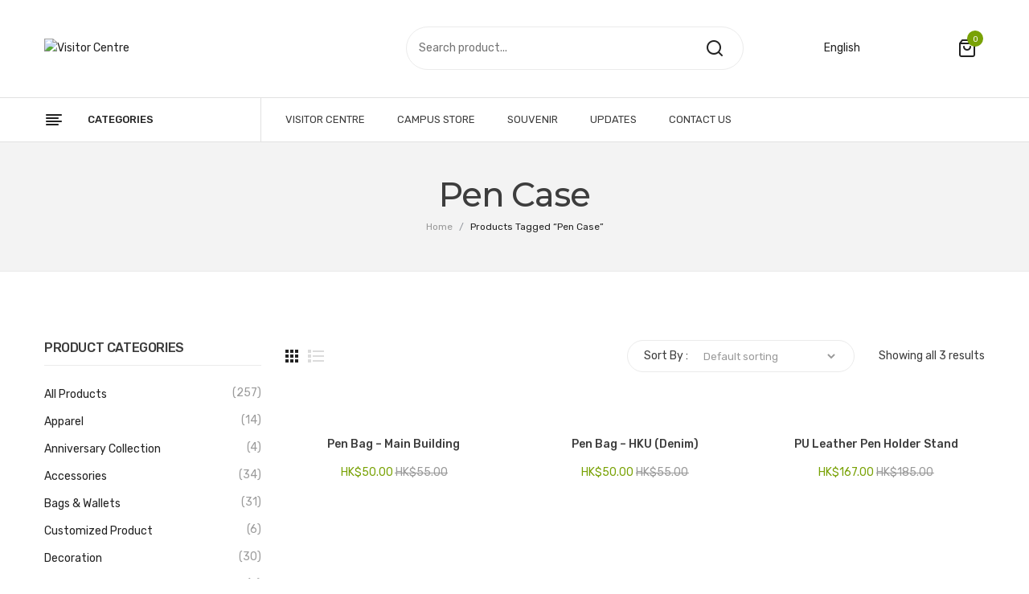

--- FILE ---
content_type: text/html; charset=UTF-8
request_url: https://www.visitorcentre.hku.hk/product-tag/pen-case/
body_size: 16814
content:
<!DOCTYPE html>
<html lang="en-US">
<head>
<meta charset="UTF-8" />
<meta name="viewport" content="width=device-width, initial-scale=1, shrink-to-fit=no">
<link rel="profile" href="//gmpg.org/xfn/11" />
<link rel="pingback" href="https://www.visitorcentre.hku.hk/xmlrpc.php" />
<title>Pen Case &#8211; Visitor Centre</title>
<meta name='robots' content='max-image-preview:large' />
	<style>img:is([sizes="auto" i], [sizes^="auto," i]) { contain-intrinsic-size: 3000px 1500px }</style>
	<link rel="alternate" hreflang="en" href="https://www.visitorcentre.hku.hk/product-tag/pen-case/" />
<link rel="alternate" hreflang="zh-hant" href="https://www.visitorcentre.hku.hk/zh-hant/product-tag/%e7%ad%86%e8%a2%8b-zh-hant/" />
<link rel="alternate" hreflang="x-default" href="https://www.visitorcentre.hku.hk/product-tag/pen-case/" />
<link rel='dns-prefetch' href='//fonts.googleapis.com' />
<link rel='preconnect' href='https://fonts.gstatic.com' crossorigin />
<link rel="alternate" type="application/rss+xml" title="Visitor Centre &raquo; Feed" href="https://www.visitorcentre.hku.hk/feed/" />
<link rel="alternate" type="application/rss+xml" title="Visitor Centre &raquo; Comments Feed" href="https://www.visitorcentre.hku.hk/comments/feed/" />
<link rel="alternate" type="application/rss+xml" title="Visitor Centre &raquo; Pen Case Tag Feed" href="https://www.visitorcentre.hku.hk/product-tag/pen-case/feed/" />
<link rel="preload" href="https://www.visitorcentre.hku.hk/wp-content/themes/lukani/css/font-awesome.css" as="style" media="all" onload="this.onload=null;this.rel='stylesheet'">
<link rel="stylesheet" href="https://www.visitorcentre.hku.hk/wp-content/themes/lukani/css/font-awesome.css" media="all">
<noscript><link rel="stylesheet" href="https://www.visitorcentre.hku.hk/wp-content/themes/lukani/css/font-awesome.css" media="all"></noscript>
<!--[if IE]><link rel="stylesheet" href="https://www.visitorcentre.hku.hk/wp-content/themes/lukani/css/font-awesome.css" media="all"><![endif]-->
<link rel="preload" href="https://fonts.googleapis.com/css2?family=Open+Sans:ital,wght@0,200;0,300;0,400;0,500;0,600;0,700;0,800;0,900&#038;family=Rubik:ital,wght@0,300;0,400;0,500;0,600;0,700;0,800;0,900;1,300;1,400;1,500;1,600;1,700;1,800;1,900&#038;family=Montserrat:ital,wght@0,100;0,200;0,300;0,400;0,500;0,600;0,700;0,800;0,900;1,100;1,200;1,300;1,400;1,500;1,600;1,700;1,800;1,900&#038;display=swap" as="style" media="all" onload="this.onload=null;this.rel='stylesheet'">
<link rel="stylesheet" href="https://fonts.googleapis.com/css2?family=Open+Sans:ital,wght@0,200;0,300;0,400;0,500;0,600;0,700;0,800;0,900&#038;family=Rubik:ital,wght@0,300;0,400;0,500;0,600;0,700;0,800;0,900;1,300;1,400;1,500;1,600;1,700;1,800;1,900&#038;family=Montserrat:ital,wght@0,100;0,200;0,300;0,400;0,500;0,600;0,700;0,800;0,900;1,100;1,200;1,300;1,400;1,500;1,600;1,700;1,800;1,900&#038;display=swap" media="all">
<noscript><link rel="stylesheet" href="https://fonts.googleapis.com/css2?family=Open+Sans:ital,wght@0,200;0,300;0,400;0,500;0,600;0,700;0,800;0,900&#038;family=Rubik:ital,wght@0,300;0,400;0,500;0,600;0,700;0,800;0,900;1,300;1,400;1,500;1,600;1,700;1,800;1,900&#038;family=Montserrat:ital,wght@0,100;0,200;0,300;0,400;0,500;0,600;0,700;0,800;0,900;1,100;1,200;1,300;1,400;1,500;1,600;1,700;1,800;1,900&#038;display=swap" media="all"></noscript>
<!--[if IE]><link rel="stylesheet" href="https://fonts.googleapis.com/css2?family=Open+Sans:ital,wght@0,200;0,300;0,400;0,500;0,600;0,700;0,800;0,900&#038;family=Rubik:ital,wght@0,300;0,400;0,500;0,600;0,700;0,800;0,900;1,300;1,400;1,500;1,600;1,700;1,800;1,900&#038;family=Montserrat:ital,wght@0,100;0,200;0,300;0,400;0,500;0,600;0,700;0,800;0,900;1,100;1,200;1,300;1,400;1,500;1,600;1,700;1,800;1,900&#038;display=swap" media="all"><![endif]-->
<style id='classic-theme-styles-inline-css' type='text/css'>
/*! This file is auto-generated */
.wp-block-button__link{color:#fff;background-color:#32373c;border-radius:9999px;box-shadow:none;text-decoration:none;padding:calc(.667em + 2px) calc(1.333em + 2px);font-size:1.125em}.wp-block-file__button{background:#32373c;color:#fff;text-decoration:none}
</style>
<style id='global-styles-inline-css' type='text/css'>
:root{--wp--preset--aspect-ratio--square: 1;--wp--preset--aspect-ratio--4-3: 4/3;--wp--preset--aspect-ratio--3-4: 3/4;--wp--preset--aspect-ratio--3-2: 3/2;--wp--preset--aspect-ratio--2-3: 2/3;--wp--preset--aspect-ratio--16-9: 16/9;--wp--preset--aspect-ratio--9-16: 9/16;--wp--preset--color--black: #000000;--wp--preset--color--cyan-bluish-gray: #abb8c3;--wp--preset--color--white: #ffffff;--wp--preset--color--pale-pink: #f78da7;--wp--preset--color--vivid-red: #cf2e2e;--wp--preset--color--luminous-vivid-orange: #ff6900;--wp--preset--color--luminous-vivid-amber: #fcb900;--wp--preset--color--light-green-cyan: #7bdcb5;--wp--preset--color--vivid-green-cyan: #00d084;--wp--preset--color--pale-cyan-blue: #8ed1fc;--wp--preset--color--vivid-cyan-blue: #0693e3;--wp--preset--color--vivid-purple: #9b51e0;--wp--preset--gradient--vivid-cyan-blue-to-vivid-purple: linear-gradient(135deg,rgba(6,147,227,1) 0%,rgb(155,81,224) 100%);--wp--preset--gradient--light-green-cyan-to-vivid-green-cyan: linear-gradient(135deg,rgb(122,220,180) 0%,rgb(0,208,130) 100%);--wp--preset--gradient--luminous-vivid-amber-to-luminous-vivid-orange: linear-gradient(135deg,rgba(252,185,0,1) 0%,rgba(255,105,0,1) 100%);--wp--preset--gradient--luminous-vivid-orange-to-vivid-red: linear-gradient(135deg,rgba(255,105,0,1) 0%,rgb(207,46,46) 100%);--wp--preset--gradient--very-light-gray-to-cyan-bluish-gray: linear-gradient(135deg,rgb(238,238,238) 0%,rgb(169,184,195) 100%);--wp--preset--gradient--cool-to-warm-spectrum: linear-gradient(135deg,rgb(74,234,220) 0%,rgb(151,120,209) 20%,rgb(207,42,186) 40%,rgb(238,44,130) 60%,rgb(251,105,98) 80%,rgb(254,248,76) 100%);--wp--preset--gradient--blush-light-purple: linear-gradient(135deg,rgb(255,206,236) 0%,rgb(152,150,240) 100%);--wp--preset--gradient--blush-bordeaux: linear-gradient(135deg,rgb(254,205,165) 0%,rgb(254,45,45) 50%,rgb(107,0,62) 100%);--wp--preset--gradient--luminous-dusk: linear-gradient(135deg,rgb(255,203,112) 0%,rgb(199,81,192) 50%,rgb(65,88,208) 100%);--wp--preset--gradient--pale-ocean: linear-gradient(135deg,rgb(255,245,203) 0%,rgb(182,227,212) 50%,rgb(51,167,181) 100%);--wp--preset--gradient--electric-grass: linear-gradient(135deg,rgb(202,248,128) 0%,rgb(113,206,126) 100%);--wp--preset--gradient--midnight: linear-gradient(135deg,rgb(2,3,129) 0%,rgb(40,116,252) 100%);--wp--preset--font-size--small: 13px;--wp--preset--font-size--medium: 20px;--wp--preset--font-size--large: 36px;--wp--preset--font-size--x-large: 42px;--wp--preset--spacing--20: 0.44rem;--wp--preset--spacing--30: 0.67rem;--wp--preset--spacing--40: 1rem;--wp--preset--spacing--50: 1.5rem;--wp--preset--spacing--60: 2.25rem;--wp--preset--spacing--70: 3.38rem;--wp--preset--spacing--80: 5.06rem;--wp--preset--shadow--natural: 6px 6px 9px rgba(0, 0, 0, 0.2);--wp--preset--shadow--deep: 12px 12px 50px rgba(0, 0, 0, 0.4);--wp--preset--shadow--sharp: 6px 6px 0px rgba(0, 0, 0, 0.2);--wp--preset--shadow--outlined: 6px 6px 0px -3px rgba(255, 255, 255, 1), 6px 6px rgba(0, 0, 0, 1);--wp--preset--shadow--crisp: 6px 6px 0px rgba(0, 0, 0, 1);}:where(.is-layout-flex){gap: 0.5em;}:where(.is-layout-grid){gap: 0.5em;}body .is-layout-flex{display: flex;}.is-layout-flex{flex-wrap: wrap;align-items: center;}.is-layout-flex > :is(*, div){margin: 0;}body .is-layout-grid{display: grid;}.is-layout-grid > :is(*, div){margin: 0;}:where(.wp-block-columns.is-layout-flex){gap: 2em;}:where(.wp-block-columns.is-layout-grid){gap: 2em;}:where(.wp-block-post-template.is-layout-flex){gap: 1.25em;}:where(.wp-block-post-template.is-layout-grid){gap: 1.25em;}.has-black-color{color: var(--wp--preset--color--black) !important;}.has-cyan-bluish-gray-color{color: var(--wp--preset--color--cyan-bluish-gray) !important;}.has-white-color{color: var(--wp--preset--color--white) !important;}.has-pale-pink-color{color: var(--wp--preset--color--pale-pink) !important;}.has-vivid-red-color{color: var(--wp--preset--color--vivid-red) !important;}.has-luminous-vivid-orange-color{color: var(--wp--preset--color--luminous-vivid-orange) !important;}.has-luminous-vivid-amber-color{color: var(--wp--preset--color--luminous-vivid-amber) !important;}.has-light-green-cyan-color{color: var(--wp--preset--color--light-green-cyan) !important;}.has-vivid-green-cyan-color{color: var(--wp--preset--color--vivid-green-cyan) !important;}.has-pale-cyan-blue-color{color: var(--wp--preset--color--pale-cyan-blue) !important;}.has-vivid-cyan-blue-color{color: var(--wp--preset--color--vivid-cyan-blue) !important;}.has-vivid-purple-color{color: var(--wp--preset--color--vivid-purple) !important;}.has-black-background-color{background-color: var(--wp--preset--color--black) !important;}.has-cyan-bluish-gray-background-color{background-color: var(--wp--preset--color--cyan-bluish-gray) !important;}.has-white-background-color{background-color: var(--wp--preset--color--white) !important;}.has-pale-pink-background-color{background-color: var(--wp--preset--color--pale-pink) !important;}.has-vivid-red-background-color{background-color: var(--wp--preset--color--vivid-red) !important;}.has-luminous-vivid-orange-background-color{background-color: var(--wp--preset--color--luminous-vivid-orange) !important;}.has-luminous-vivid-amber-background-color{background-color: var(--wp--preset--color--luminous-vivid-amber) !important;}.has-light-green-cyan-background-color{background-color: var(--wp--preset--color--light-green-cyan) !important;}.has-vivid-green-cyan-background-color{background-color: var(--wp--preset--color--vivid-green-cyan) !important;}.has-pale-cyan-blue-background-color{background-color: var(--wp--preset--color--pale-cyan-blue) !important;}.has-vivid-cyan-blue-background-color{background-color: var(--wp--preset--color--vivid-cyan-blue) !important;}.has-vivid-purple-background-color{background-color: var(--wp--preset--color--vivid-purple) !important;}.has-black-border-color{border-color: var(--wp--preset--color--black) !important;}.has-cyan-bluish-gray-border-color{border-color: var(--wp--preset--color--cyan-bluish-gray) !important;}.has-white-border-color{border-color: var(--wp--preset--color--white) !important;}.has-pale-pink-border-color{border-color: var(--wp--preset--color--pale-pink) !important;}.has-vivid-red-border-color{border-color: var(--wp--preset--color--vivid-red) !important;}.has-luminous-vivid-orange-border-color{border-color: var(--wp--preset--color--luminous-vivid-orange) !important;}.has-luminous-vivid-amber-border-color{border-color: var(--wp--preset--color--luminous-vivid-amber) !important;}.has-light-green-cyan-border-color{border-color: var(--wp--preset--color--light-green-cyan) !important;}.has-vivid-green-cyan-border-color{border-color: var(--wp--preset--color--vivid-green-cyan) !important;}.has-pale-cyan-blue-border-color{border-color: var(--wp--preset--color--pale-cyan-blue) !important;}.has-vivid-cyan-blue-border-color{border-color: var(--wp--preset--color--vivid-cyan-blue) !important;}.has-vivid-purple-border-color{border-color: var(--wp--preset--color--vivid-purple) !important;}.has-vivid-cyan-blue-to-vivid-purple-gradient-background{background: var(--wp--preset--gradient--vivid-cyan-blue-to-vivid-purple) !important;}.has-light-green-cyan-to-vivid-green-cyan-gradient-background{background: var(--wp--preset--gradient--light-green-cyan-to-vivid-green-cyan) !important;}.has-luminous-vivid-amber-to-luminous-vivid-orange-gradient-background{background: var(--wp--preset--gradient--luminous-vivid-amber-to-luminous-vivid-orange) !important;}.has-luminous-vivid-orange-to-vivid-red-gradient-background{background: var(--wp--preset--gradient--luminous-vivid-orange-to-vivid-red) !important;}.has-very-light-gray-to-cyan-bluish-gray-gradient-background{background: var(--wp--preset--gradient--very-light-gray-to-cyan-bluish-gray) !important;}.has-cool-to-warm-spectrum-gradient-background{background: var(--wp--preset--gradient--cool-to-warm-spectrum) !important;}.has-blush-light-purple-gradient-background{background: var(--wp--preset--gradient--blush-light-purple) !important;}.has-blush-bordeaux-gradient-background{background: var(--wp--preset--gradient--blush-bordeaux) !important;}.has-luminous-dusk-gradient-background{background: var(--wp--preset--gradient--luminous-dusk) !important;}.has-pale-ocean-gradient-background{background: var(--wp--preset--gradient--pale-ocean) !important;}.has-electric-grass-gradient-background{background: var(--wp--preset--gradient--electric-grass) !important;}.has-midnight-gradient-background{background: var(--wp--preset--gradient--midnight) !important;}.has-small-font-size{font-size: var(--wp--preset--font-size--small) !important;}.has-medium-font-size{font-size: var(--wp--preset--font-size--medium) !important;}.has-large-font-size{font-size: var(--wp--preset--font-size--large) !important;}.has-x-large-font-size{font-size: var(--wp--preset--font-size--x-large) !important;}
:where(.wp-block-post-template.is-layout-flex){gap: 1.25em;}:where(.wp-block-post-template.is-layout-grid){gap: 1.25em;}
:where(.wp-block-columns.is-layout-flex){gap: 2em;}:where(.wp-block-columns.is-layout-grid){gap: 2em;}
:root :where(.wp-block-pullquote){font-size: 1.5em;line-height: 1.6;}
</style>
<style id='woocommerce-inline-inline-css' type='text/css'>
.woocommerce form .form-row .required { visibility: visible; }
</style>
<link rel='stylesheet' id='lukani-custom-css' href='https://www.visitorcentre.hku.hk/wp-content/themes/lukani/css/opt_css.css' type='text/css' media='all' />
<link rel='stylesheet' id='wpo_min-header-0-css' href='https://www.visitorcentre.hku.hk/wp-content/cache/wpo-minify/1755097130/assets/wpo-minify-header-cfb13490.min.css' type='text/css' media='all' />
<link rel='stylesheet' id='wpo_min-header-1-css' href='https://www.visitorcentre.hku.hk/wp-content/cache/wpo-minify/1755097130/assets/wpo-minify-header-eeae140e.min.css' type='text/css' media='only screen and (max-width: 768px)' />
<link rel='stylesheet' id='wpo_min-header-2-css' href='https://www.visitorcentre.hku.hk/wp-content/cache/wpo-minify/1755097130/assets/wpo-minify-header-40575684.min.css' type='text/css' media='all' />
<link rel='stylesheet' id='lukani-style-css' href='https://www.visitorcentre.hku.hk/wp-content/themes/lukani/style.css' type='text/css' media='all' />
<link rel='stylesheet' id='wpo_min-header-4-css' href='https://www.visitorcentre.hku.hk/wp-content/cache/wpo-minify/1755097130/assets/wpo-minify-header-4a7b55a5.min.css' type='text/css' media='all' />
<script type="text/template" id="tmpl-variation-template">
	<div class="woocommerce-variation-description">{{{ data.variation.variation_description }}}</div>
	<div class="woocommerce-variation-price">{{{ data.variation.price_html }}}</div>
	<div class="woocommerce-variation-availability">{{{ data.variation.availability_html }}}</div>
</script>
<script type="text/template" id="tmpl-unavailable-variation-template">
	<p>Sorry, this product is unavailable. Please choose a different combination.</p>
</script>
<!--n2css--><!--n2js--><script type="text/javascript" src="https://www.googletagmanager.com/gtag/js?id=G-CG5CGHF0CP" id="google-tag-manager-js"></script>
<script type="text/javascript" id="google-tag-manager-js-after">
/* <![CDATA[ */
	window.dataLayer = window.dataLayer || [];
	function gtag(){dataLayer.push(arguments);}
	gtag('js', new Date());
	gtag('config', 'G-CG5CGHF0CP', { 'send_page_view': false });
/* ]]> */
</script>
<script type="text/javascript" id="wpo_min-header-0-js-extra">
/* <![CDATA[ */
var wpml_cookies = {"wp-wpml_current_language":{"value":"en","expires":1,"path":"\/"}};
var wpml_cookies = {"wp-wpml_current_language":{"value":"en","expires":1,"path":"\/"}};
/* ]]> */
</script>
<script type="text/javascript" src="https://www.visitorcentre.hku.hk/wp-content/cache/wpo-minify/1755097130/assets/wpo-minify-header-51ed066f.min.js" id="wpo_min-header-0-js" defer="defer" data-wp-strategy="defer"></script>
<script type="text/javascript" id="wpo_min-header-1-js-extra">
/* <![CDATA[ */
var wc_add_to_cart_params = {"ajax_url":"\/wp-admin\/admin-ajax.php","wc_ajax_url":"\/?wc-ajax=%%endpoint%%","i18n_view_cart":"View cart","cart_url":"https:\/\/www.visitorcentre.hku.hk\/cart\/","is_cart":"","cart_redirect_after_add":"no"};
var wc_add_to_cart_params = {"ajax_url":"\/wp-admin\/admin-ajax.php","wc_ajax_url":"\/?wc-ajax=%%endpoint%%","i18n_view_cart":"View cart","cart_url":"https:\/\/www.visitorcentre.hku.hk\/cart\/","is_cart":"","cart_redirect_after_add":"no"};
/* ]]> */
</script>
<script type="text/javascript" src="https://www.visitorcentre.hku.hk/wp-content/cache/wpo-minify/1755097130/assets/wpo-minify-header-3ef63a4a.min.js" id="wpo_min-header-1-js"></script>
<script type="text/javascript" src="https://www.visitorcentre.hku.hk/wp-content/cache/wpo-minify/1755097130/assets/wpo-minify-header-b5811e8e.min.js" id="wpo_min-header-3-js"></script>
<link rel="https://api.w.org/" href="https://www.visitorcentre.hku.hk/wp-json/" /><link rel="alternate" title="JSON" type="application/json" href="https://www.visitorcentre.hku.hk/wp-json/wp/v2/product_tag/394" /><link rel="EditURI" type="application/rsd+xml" title="RSD" href="https://www.visitorcentre.hku.hk/xmlrpc.php?rsd" />
<meta name="generator" content="Redux 4.5.7" />	 
	<noscript><style>.woocommerce-product-gallery{ opacity: 1 !important; }</style></noscript>
	<link rel="icon" href="https://www.visitorcentre.hku.hk/wp-content/uploads/2022/08/cropped-hku-fav-32x32.png" sizes="32x32" />
<link rel="icon" href="https://www.visitorcentre.hku.hk/wp-content/uploads/2022/08/cropped-hku-fav-192x192.png" sizes="192x192" />
<link rel="apple-touch-icon" href="https://www.visitorcentre.hku.hk/wp-content/uploads/2022/08/cropped-hku-fav-180x180.png" />
<meta name="msapplication-TileImage" content="https://www.visitorcentre.hku.hk/wp-content/uploads/2022/08/cropped-hku-fav-270x270.png" />
		<style type="text/css" id="wp-custom-css">
			#primary .mega_dropdown{
	display: none;
}

.woocommerce-Price-amount {
	font-family: Rubik, "Trebuchet MS", Helvetica, sans-serif !important;
}

.single-product-sharing{
	display:none;
}
.social-sharing{
	display:none;
}
.woo-selected-variation-item-name{
	display:none;
}
.woocommerce div.product form.cart .variations label{
	padding-right: 10px;
}

.header-middle .col-logo{
	max-width:none;
}

.header-middle .col-search{
	right: 30rem;
	left: 35rem;
	margin-left: 100px !important;
}
.header-middle .col-cart{
	max-width: 30%;
	border: none !important;
}

.calculated_shipping .additional-info{
	padding-top: 5px;
	font-style: italic;
	text-align: justify;
}
.calculated_shipping .additional-info a{
	color: #79a206;
}
.woocommerce-checkout-review-order-table .additional-info{
	text-align: left !important;
	font-weight: normal !important;
	font-style: italic;
}
.woocommerce-checkout-review-order-table .additional-info a{
	color: #79a206;
}

.mega_main_menu img.wpml-ls-native{
	vertical-align: middle !important;
}
.mega_main_menu span.wpml-ls-native{
	padding-left:3px;
}
#shipping_method .shipping_method{
	height: 20px;
	margin-right: 5px !important;
}

.footer{
	background-color: #444;
	color: #fff;
}

.footer .footer-title:after{
	background: #fff !important;
}

.footer h5{
	color: #fff !important;
}

.footer a{
	color: #fff !important;
}

.wpml-ls-legacy-list-horizontal.wpml-ls-statics-footer{
	margin-bottom: 0 !important;
}

.footer .footer-email {
	line-height: 6rem !important;
}

.main-container .title-breadcrumb{
	padding-top: 4rem !important;
	padding-bottom: 4rem !important;
}

#archive-product .woocommerce-info a{
	font-weight: 700;
}

.posts .post-title{
	font-size: 1.5em !important;
	margin-top: 1.2em !important;
	padding: 0 0.5em;
}

.posts .post-date{
	margin-top: 1.2em !important;
	padding: 0 0.7em;
}

.posts .post-excerpt{
	padding: 0 0.7em;
}

.posts .post-banner{
	width:100%;
	height:360px;
	display:block;
	background-size: cover !important;
}

.posts .post {
	padding: 1em;
	height: 480px;
	display: flex;
	flex-direction: column;
	box-sizing: border-box;
}

.posts .post .post-shadow{
	min-height: 480px;
	border-radius: 4px;
	background-color: #fff;
	background-color: var(--mdc-theme-surface, #fff);
	box-shadow: 0px 2px 1px -1px rgb(0 0 0 / 20%), 0px 1px 1px 0px rgb(0 0 0 / 14%), 0px 1px 3px 0px rgb(0 0 0 / 12%);
}
.su-posts-default-loop .su-post-excerpt {
		display: none !important;
}

.su-posts .su-post {
	height: auto;
}

.page .post-meta {
	display: none !important;
}

.main-container .blog-page .center{
	display: block !important;
	text-align: center;
}

.main-container .blog-page .post-date{
	color: #79A206;
}

.main-container .blog-page .underline{
	width: 10%;
	margin: 0 auto;
	padding-bottom: 20px;
}

.wpcf7 label {
	display: block !important;
}

.wpcf7 label input{
	width: 100%;
}
.wpcf7 label textarea{
	width: 100%;
}

.hidden {
	display: none !important;
}

.header-content .col-custom-language {
	position: absolute;
	top: 0;
	right: 0;
	height: 100%;
	width: 16rem;
	display: flex;
	text-align: left;
	max-width: 45%;
	justify-content: center;
	flex-direction: column;
	z-index: 1;
	margin-right: 5rem;
}

.header-content .col-custom-language .sub-menu li {
	border: #e1e1e1 1px solid;
	background: #fff;
}

.header-content .col-custom-language li {
 display: block;
 transition-duration: 0.5s;
	padding: 10px;
}

.header-content .col-custom-language ul li:hover > ul, .header-content .col-custom-language ul li ul:hover {
  visibility: visible;
  opacity: 1;
  display: block;
}

.header-content .col-custom-language ul li ul {
  visibility: hidden;
  opacity: 0;
  position: absolute;
  transition: all 0.5s ease;
  margin-top: 1rem;
  left: 0;
  display: none;
}

.header-content .col-custom-cart {
	position: absolute;
	top: 0;
	right: 1rem;
	height: 100%;
	width: 21rem;
	display: flex;
	text-align: right;
	max-width: 45%;
	justify-content: center;
	flex-direction: column;
}

.header-middle .col-cart {
	z-index: 999 !important;
}

#main_ul-primary .wpml-ls-item{
	display: none !important;
}

.woocommerce .product-wrapper .onsale, .woocommerce .single-product-image .onsale{
	display: none !important;
}

@media only screen and (min-width: 960px){
	.wpml-ls-statics-footer {
		display:none;
	}
}

.wpgs-lightbox-icon::before{
	display: none !important;
}

.woo-product-gallery-slider .slick-dots li {
	width: 4% !important;
}

.variations .woo-selected-variation-item-name{
	line-height: 40px;
}

.footer-payment .vc_single_image-wrapper {
	width: 50%;
}

.footer-delivery .vc_column-inner {
	padding-top: 15px;
}

.footer-payment .vc_column-inner {
	padding-top: 15px;
}

.footer-payment .vc_single_image-wrapper {
		width: 100%;
	}

@media only screen and (min-width: 768px){
	.footer-payment .vc_column-inner {
		padding-top: 0;
	}

	.footer-delivery .vc_column-inner {
		padding-top: 0;
	}
}

.footer .vc_icon_element{
	margin-bottom: 0;
}

.footer .footer-top{
	padding: 4rem 0 !important;
}

.footer .footer-title h5 {
	font-size: 1.8rem !important;
}

.footer .footer-title h5:after {
	content: "" !important;
}

@media screen and (max-width: 767px){
	.footer .footer-title:after{
		width: 10%;
    bottom: 5px;
    left: 45%;
	}
	.page-wrapper .wpb_content_element{
		margin-bottom: 10px;
	}
	.footer-payment .wpb_column {
		width: 25% !important;
		display: inline-block;
	}
}

@media (min-width: 576px){
	.flex-desktop-column {
		-ms-flex-direction: unset !important;
    flex-direction: unset !important;
	}	
}

.header-container .search-categories-container{
	display: none;
}

.header-container .widget_product_search .searchform .form-input{
	position: relative;
	padding-right: 55px;
	border: 1px solid #ebebeb;
	border-radius: 30px;
}

.header-container .widget_product_search .searchform .form-input:before{
	background: none;
}

.single-product .pswp__caption{
	display: none !important;
}

.main-container #order_review .shop_table .shipping #shipping_method {
	width: 100% !important;
}

.footer .footer-padding{
	padding-bottom: 3rem;
}		</style>
		<style id="lukani_opt-dynamic-css" title="dynamic-css" class="redux-options-output">body{background-color:#ffffff;}.wrapper{background-color:#ffffff;}.main-container{background-color:#ffffff;}.header-container a{color:#222222;}.header-container a:hover{color:#79a206;}.header-container a:active{color:#79a206;}.header-sticky.ontop{background-color:rgba(255,255,255,0.9);}.top-bar{color:#666666;}.top-bar a{color:#666;}.top-bar a:hover{color:#79a206;}.top-bar a:active{color:#79a206;}.footer a{color:#666666;}.footer a:hover{color:#79a206;}.footer a:active{color:#79a206;}body{font-family:Rubik,'Trebuchet MS', Helvetica, sans-serif;line-height:24px;font-weight:400;font-style:normal;color:#999999;font-size:14px;}body.error404{background-color:#f2f2f2;}</style><noscript><style> .wpb_animate_when_almost_visible { opacity: 1; }</style></noscript><!-- WooCommerce Google Analytics Integration -->
		<script type='text/javascript'>
			var gaProperty = 'G-CG5CGHF0CP';
			var disableStr = 'ga-disable-' + gaProperty;
			if ( document.cookie.indexOf( disableStr + '=true' ) > -1 ) {
				window[disableStr] = true;
			}
			function gaOptout() {
				document.cookie = disableStr + '=true; expires=Thu, 31 Dec 2099 23:59:59 UTC; path=/';
				window[disableStr] = true;
			}
		</script><script async src="https://www.googletagmanager.com/gtag/js?id=G-CG5CGHF0CP"></script>
		<script>
		window.dataLayer = window.dataLayer || [];
		function gtag(){dataLayer.push(arguments);}
		gtag('js', new Date());
		gtag('set', 'developer_id.dOGY3NW', true);

		gtag('config', 'G-CG5CGHF0CP', {
			'allow_google_signals': false,
			'link_attribution': false,
			'anonymize_ip': true,
			'linker':{
				'domains': [],
				'allow_incoming': false,
			},
			'custom_map': {
				'dimension1': 'logged_in'
			},
			'logged_in': 'no'
		} );

		
		</script>
		
		<!-- /WooCommerce Google Analytics Integration --></head>

<body class="archive tax-product_tag term-pen-case term-394 wp-theme-lukani theme-lukani woocommerce woocommerce-page woocommerce-no-js woo-variation-gallery woo-variation-gallery-theme-lukani woo-variation-swatches wvs-behavior-blur wvs-theme-lukani wvs-mobile wvs-show-label wvs-tooltip wpb-js-composer js-comp-ver-6.7.0 vc_responsive mmm mega_main_menu-2-2-1"> 
<div class="wrapper ">
	<div class="page-wrapper"> 
		
		<header class="header-container header"> 
			<div class="header">  
				<div class="header-content">
					<div class="wpb_row vc_row-fluid header-middle"><div class="row-container"><div class="vc_row"><div class="box-inner wpb_column vc_column_container vc_col-sm-12"><div class="vc_column-inner"><div class="wpb_wrapper"><div class="vc_row wpb_row vc_inner vc_row-fluid box-inner"><div class="col-logo wpb_column vc_column_container vc_col-sm-6"><div class="vc_column-inner"><div class="wpb_wrapper"><div class="logo"><a href="https://www.visitorcentre.hku.hk/" title="Visitor Centre" rel="home"><img src="https://www.visitorcentre.hku.hk/wp-content/uploads/2022/05/VC_web_en_logo.png" alt="Visitor Centre" width="400" /></a></div></div></div></div><div class="col-custom-language wpb_column vc_column_container vc_col-sm-3"><div class="vc_column-inner"><div class="wpb_wrapper"><div  class="vc_wp_custommenu wpb_content_element"><div class="widget widget_nav_menu"><div class="menu-language-container"><ul id="menu-language" class="menu"><li id="menu-item-wpml-ls-205-en" class="menu-item wpml-ls-slot-205 wpml-ls-item wpml-ls-item-en wpml-ls-current-language wpml-ls-menu-item wpml-ls-first-item menu-item-type-wpml_ls_menu_item menu-item-object-wpml_ls_menu_item menu-item-has-children first menu-item-wpml-ls-205-en"><a href="https://www.visitorcentre.hku.hk/product-tag/pen-case/" title="Switch to English"><span class="wpml-ls-native" lang="en">English</span></a>
<ul class="sub-menu">
	<li id="menu-item-wpml-ls-205-zh-hant" class="menu-item wpml-ls-slot-205 wpml-ls-item wpml-ls-item-zh-hant wpml-ls-menu-item wpml-ls-last-item menu-item-type-wpml_ls_menu_item menu-item-object-wpml_ls_menu_item last menu-item-wpml-ls-205-zh-hant"><a href="https://www.visitorcentre.hku.hk/zh-hant/product-tag/%e7%ad%86%e8%a2%8b-zh-hant/" title="Switch to 繁體中文"><span class="wpml-ls-native" lang="zh-hant">繁體中文</span></a></li>
</ul>
</li>
</ul></div></div></div></div></div></div><div class="col-custom-cart wpb_column vc_column_container vc_col-sm-3"><div class="vc_column-inner"><div class="wpb_wrapper"><div class="widget woocommerce widget_shopping_cart"><h2 class="widgettitle">Cart</h2><div class="widget_shopping_cart_content"></div></div></div></div></div></div><div class="vc_row wpb_row vc_inner vc_row-fluid col-search vc_custom_1647321838189"><div class="wpb_column vc_column_container vc_col-sm-12"><div class="vc_column-inner"><div class="wpb_wrapper">  <div class="header-search">  
  	<div class="search-categories-container">
		<div class="cate-toggler">All Categories</div>
			<div class="widget woocommerce widget_product_categories"><h2 class="widgettitle">All Categories</h2><ul class="product-categories"><li class="cat-item cat-item-22"><a href="https://www.visitorcentre.hku.hk/product-category/uncategorized/">All Products</a></li>
<li class="cat-item cat-item-24"><a href="https://www.visitorcentre.hku.hk/product-category/apparel/">Apparel</a></li>
<li class="cat-item cat-item-201"><a href="https://www.visitorcentre.hku.hk/product-category/anniversary-collection/">Anniversary Collection</a></li>
<li class="cat-item cat-item-23"><a href="https://www.visitorcentre.hku.hk/product-category/accessories/">Accessories</a></li>
<li class="cat-item cat-item-25"><a href="https://www.visitorcentre.hku.hk/product-category/bags-wallets/">Bags &amp; Wallets</a></li>
<li class="cat-item cat-item-49"><a href="https://www.visitorcentre.hku.hk/product-category/customized-product/">Customized Product</a></li>
<li class="cat-item cat-item-26"><a href="https://www.visitorcentre.hku.hk/product-category/decoration/">Decoration</a></li>
<li class="cat-item cat-item-27"><a href="https://www.visitorcentre.hku.hk/product-category/electronics/">Electronics</a></li>
<li class="cat-item cat-item-29"><a href="https://www.visitorcentre.hku.hk/product-category/fashion-accessories/">Fashion Accessories</a></li>
<li class="cat-item cat-item-28"><a href="https://www.visitorcentre.hku.hk/product-category/food-beverage/">Food &amp; Beverage</a></li>
<li class="cat-item cat-item-30"><a href="https://www.visitorcentre.hku.hk/product-category/gift-set/">Gift Set</a></li>
<li class="cat-item cat-item-31"><a href="https://www.visitorcentre.hku.hk/product-category/houseware/">Houseware</a></li>
<li class="cat-item cat-item-32"><a href="https://www.visitorcentre.hku.hk/product-category/kid-series/">Kid series</a></li>
<li class="cat-item cat-item-35"><a href="https://www.visitorcentre.hku.hk/product-category/others/">Others</a></li>
<li class="cat-item cat-item-36"><a href="https://www.visitorcentre.hku.hk/product-category/packaging/">Packaging</a></li>
<li class="cat-item cat-item-33"><a href="https://www.visitorcentre.hku.hk/product-category/stationery/">Stationery</a></li>
<li class="cat-item cat-item-37"><a href="https://www.visitorcentre.hku.hk/product-category/toys/">Toys</a></li>
<li class="cat-item cat-item-34"><a href="https://www.visitorcentre.hku.hk/product-category/travel-series/">Travel Series</a></li>
</ul></div>	
	</div>
   	<div class="widget woocommerce widget_product_search"><h2 class="widgettitle">Search</h2><form role="search" method="get" class="searchform" action="https://www.visitorcentre.hku.hk/"><div class="form-input"><input type="text" name="s" class="ws" placeholder="Search product..." /><button class="btn btn-primary wsearchsubmit" type="submit"><i class="icon-search"></i></button><input type="hidden" name="post_type" value="product" /></div></form></div>  </div>
 </div></div></div></div></div></div></div><div class="wpb_column vc_column_container vc_col-sm-12"><div class="vc_column-inner"><div class="wpb_wrapper"></div></div></div></div></div></div><div class="wpb_row vc_row-fluid header-bottom"><div class="row-container"><div class="vc_row"><div class="col-ver wpb_column vc_column_container vc_col-sm-3"><div class="vc_column-inner"><div class="wpb_wrapper">	<div class="categories-menu visible-large  show_home">
		<div class="catemenu-toggler"><span>Categories</span></div>
		<div class="menu-inner">
			
<!-- begin "mega_main_menu" -->
<div id="categories" class="mega_main_menu categories primary_style-flat icons-left first-lvl-align-left first-lvl-separator-smooth direction-horizontal fullwidth-disable pushing_content-disable mobile_minimized-enable dropdowns_trigger-hover dropdowns_animation-none no-search no-woo_cart no-buddypress responsive-enable coercive_styles-disable indefinite_location_mode-disable language_direction-ltr version-2-2-1 mega_main">
	<div class="menu_holder">
	<div class="mmm_fullwidth_container"></div><!-- class="fullwidth_container" -->
		<div class="menu_inner" role="navigation">
			<span class="nav_logo">
				<span class="mobile_toggle" data-target="#main_ul-categories" aria-expanded="false" aria-controls="main_ul-categories">
					<span class="mobile_button">
						Menu &nbsp;
						<span class="symbol_menu">&equiv;</span>
						<span class="symbol_cross">&#x2573;</span>
					</span><!-- class="mobile_button" -->
				</span><!-- /class="mobile_toggle" -->
			</span><!-- /class="nav_logo" -->
				<ul id="main_ul-categories" class="mega_main_menu_ul" role="menubar" aria-label="Menu">
<li id="menu-item-622" class="menu-item menu-item-type-taxonomy menu-item-object-product_cat first menu-item-622 default_dropdown default_style drop_to_right submenu_default_width columns1">
	<a href="https://www.visitorcentre.hku.hk/product-category/uncategorized/" class="item_link  disable_icon" role="menuitem" tabindex="0">
		<i class=""></i> 
		<span class="link_content">
			<span class="link_text">
				All Products
			</span><!-- /.link_text -->
		</span><!-- /.link_content -->
	</a><!-- /.item_link -->
</li>
<li id="menu-item-54" class="menu-item menu-item-type-taxonomy menu-item-object-product_cat menu-item-54 default_dropdown default_style drop_to_right submenu_default_width columns1">
	<a href="https://www.visitorcentre.hku.hk/product-category/apparel/" class="item_link  disable_icon" role="menuitem" tabindex="0">
		<i class=""></i> 
		<span class="link_content">
			<span class="link_text">
				Apparel
			</span><!-- /.link_text -->
		</span><!-- /.link_content -->
	</a><!-- /.item_link -->
</li>
<li id="menu-item-8196" class="menu-item menu-item-type-taxonomy menu-item-object-product_cat menu-item-8196 default_dropdown default_style drop_to_right submenu_default_width columns1">
	<a href="https://www.visitorcentre.hku.hk/product-category/anniversary-collection/" class="item_link  disable_icon" role="menuitem" tabindex="0">
		<i class=""></i> 
		<span class="link_content">
			<span class="link_text">
				Anniversary Collection
			</span><!-- /.link_text -->
		</span><!-- /.link_content -->
	</a><!-- /.item_link -->
</li>
<li id="menu-item-53" class="menu-item menu-item-type-taxonomy menu-item-object-product_cat menu-item-53 default_dropdown default_style drop_to_right submenu_default_width columns1">
	<a href="https://www.visitorcentre.hku.hk/product-category/accessories/" class="item_link  disable_icon" role="menuitem" tabindex="0">
		<i class=""></i> 
		<span class="link_content">
			<span class="link_text">
				Accessories
			</span><!-- /.link_text -->
		</span><!-- /.link_content -->
	</a><!-- /.item_link -->
</li>
<li id="menu-item-55" class="menu-item menu-item-type-taxonomy menu-item-object-product_cat menu-item-55 default_dropdown default_style drop_to_right submenu_default_width columns1">
	<a href="https://www.visitorcentre.hku.hk/product-category/bags-wallets/" class="item_link  disable_icon" role="menuitem" tabindex="0">
		<i class=""></i> 
		<span class="link_content">
			<span class="link_text">
				Bags &amp; Wallets
			</span><!-- /.link_text -->
		</span><!-- /.link_content -->
	</a><!-- /.item_link -->
</li>
<li id="menu-item-8197" class="menu-item menu-item-type-taxonomy menu-item-object-product_cat menu-item-8197 default_dropdown default_style drop_to_right submenu_default_width columns1">
	<a href="https://www.visitorcentre.hku.hk/product-category/customized-product/" class="item_link  disable_icon" role="menuitem" tabindex="0">
		<i class=""></i> 
		<span class="link_content">
			<span class="link_text">
				Customized Product
			</span><!-- /.link_text -->
		</span><!-- /.link_content -->
	</a><!-- /.item_link -->
</li>
<li id="menu-item-56" class="menu-item menu-item-type-taxonomy menu-item-object-product_cat menu-item-56 default_dropdown default_style drop_to_right submenu_default_width columns1">
	<a href="https://www.visitorcentre.hku.hk/product-category/decoration/" class="item_link  disable_icon" role="menuitem" tabindex="0">
		<i class=""></i> 
		<span class="link_content">
			<span class="link_text">
				Decoration
			</span><!-- /.link_text -->
		</span><!-- /.link_content -->
	</a><!-- /.item_link -->
</li>
<li id="menu-item-57" class="menu-item menu-item-type-taxonomy menu-item-object-product_cat menu-item-57 default_dropdown default_style drop_to_right submenu_default_width columns1">
	<a href="https://www.visitorcentre.hku.hk/product-category/electronics/" class="item_link  disable_icon" role="menuitem" tabindex="0">
		<i class=""></i> 
		<span class="link_content">
			<span class="link_text">
				Electronics
			</span><!-- /.link_text -->
		</span><!-- /.link_content -->
	</a><!-- /.item_link -->
</li>
<li id="menu-item-58" class="menu-item menu-item-type-taxonomy menu-item-object-product_cat menu-item-58 default_dropdown default_style drop_to_right submenu_default_width columns1">
	<a href="https://www.visitorcentre.hku.hk/product-category/fashion-accessories/" class="item_link  disable_icon" role="menuitem" tabindex="0">
		<i class=""></i> 
		<span class="link_content">
			<span class="link_text">
				Fashion Accessories
			</span><!-- /.link_text -->
		</span><!-- /.link_content -->
	</a><!-- /.item_link -->
</li>
<li id="menu-item-59" class="menu-item menu-item-type-taxonomy menu-item-object-product_cat menu-item-59 default_dropdown default_style drop_to_right submenu_default_width columns1">
	<a href="https://www.visitorcentre.hku.hk/product-category/food-beverage/" class="item_link  disable_icon" role="menuitem" tabindex="0">
		<i class=""></i> 
		<span class="link_content">
			<span class="link_text">
				Food &amp; Beverage
			</span><!-- /.link_text -->
		</span><!-- /.link_content -->
	</a><!-- /.item_link -->
</li>
<li id="menu-item-60" class="menu-item menu-item-type-taxonomy menu-item-object-product_cat menu-item-60 default_dropdown default_style drop_to_right submenu_default_width columns1">
	<a href="https://www.visitorcentre.hku.hk/product-category/gift-set/" class="item_link  disable_icon" role="menuitem" tabindex="0">
		<i class=""></i> 
		<span class="link_content">
			<span class="link_text">
				Gift Set
			</span><!-- /.link_text -->
		</span><!-- /.link_content -->
	</a><!-- /.item_link -->
</li>
<li id="menu-item-61" class="menu-item menu-item-type-taxonomy menu-item-object-product_cat menu-item-61 default_dropdown default_style drop_to_right submenu_default_width columns1">
	<a href="https://www.visitorcentre.hku.hk/product-category/houseware/" class="item_link  disable_icon" role="menuitem" tabindex="0">
		<i class=""></i> 
		<span class="link_content">
			<span class="link_text">
				Houseware
			</span><!-- /.link_text -->
		</span><!-- /.link_content -->
	</a><!-- /.item_link -->
</li>
<li id="menu-item-62" class="menu-item menu-item-type-taxonomy menu-item-object-product_cat menu-item-62 default_dropdown default_style drop_to_right submenu_default_width columns1">
	<a href="https://www.visitorcentre.hku.hk/product-category/kid-series/" class="item_link  disable_icon" role="menuitem" tabindex="0">
		<i class=""></i> 
		<span class="link_content">
			<span class="link_text">
				Kid series
			</span><!-- /.link_text -->
		</span><!-- /.link_content -->
	</a><!-- /.item_link -->
</li>
<li id="menu-item-63" class="menu-item menu-item-type-taxonomy menu-item-object-product_cat menu-item-63 default_dropdown default_style drop_to_right submenu_default_width columns1">
	<a href="https://www.visitorcentre.hku.hk/product-category/others/" class="item_link  disable_icon" role="menuitem" tabindex="0">
		<i class=""></i> 
		<span class="link_content">
			<span class="link_text">
				Others
			</span><!-- /.link_text -->
		</span><!-- /.link_content -->
	</a><!-- /.item_link -->
</li>
<li id="menu-item-64" class="menu-item menu-item-type-taxonomy menu-item-object-product_cat menu-item-64 default_dropdown default_style drop_to_right submenu_default_width columns1">
	<a href="https://www.visitorcentre.hku.hk/product-category/packaging/" class="item_link  disable_icon" role="menuitem" tabindex="0">
		<i class=""></i> 
		<span class="link_content">
			<span class="link_text">
				Packaging
			</span><!-- /.link_text -->
		</span><!-- /.link_content -->
	</a><!-- /.item_link -->
</li>
<li id="menu-item-66" class="menu-item menu-item-type-taxonomy menu-item-object-product_cat menu-item-66 default_dropdown default_style drop_to_right submenu_default_width columns1">
	<a href="https://www.visitorcentre.hku.hk/product-category/stationery/" class="item_link  disable_icon" role="menuitem" tabindex="0">
		<i class=""></i> 
		<span class="link_content">
			<span class="link_text">
				Stationery
			</span><!-- /.link_text -->
		</span><!-- /.link_content -->
	</a><!-- /.item_link -->
</li>
<li id="menu-item-65" class="menu-item menu-item-type-taxonomy menu-item-object-product_cat menu-item-65 default_dropdown default_style drop_to_right submenu_default_width columns1">
	<a href="https://www.visitorcentre.hku.hk/product-category/toys/" class="item_link  disable_icon" role="menuitem" tabindex="0">
		<i class=""></i> 
		<span class="link_content">
			<span class="link_text">
				Toys
			</span><!-- /.link_text -->
		</span><!-- /.link_content -->
	</a><!-- /.item_link -->
</li>
<li id="menu-item-67" class="menu-item menu-item-type-taxonomy menu-item-object-product_cat last menu-item-67 default_dropdown default_style drop_to_right submenu_default_width columns1">
	<a href="https://www.visitorcentre.hku.hk/product-category/travel-series/" class="item_link  disable_icon" role="menuitem" tabindex="0">
		<i class=""></i> 
		<span class="link_content">
			<span class="link_text">
				Travel Series
			</span><!-- /.link_text -->
		</span><!-- /.link_content -->
	</a><!-- /.item_link -->
</li></ul>
		</div><!-- /class="menu_inner" -->
	</div><!-- /class="menu_holder" -->
</div><!-- /id="mega_main_menu" -->			<div class="morelesscate">
				<span class="morecate">More</span>
				<span class="lesscate">Less</span>
			</div>
		</div> 
	</div>
	</div></div></div><div class="col-hoz wpb_column vc_column_container vc_col-sm-9"><div class="vc_column-inner"><div class="wpb_wrapper">	<div class="main-menu-wrapper"> 
		<div class="header-sticky ">
			<div class="nav-container"> 
									<div class="logo-sticky"><a href="https://www.visitorcentre.hku.hk/" title="Visitor Centre" rel="home"><img src="https://www.visitorcentre.hku.hk/wp-content/uploads/2022/05/VC_web_en_logo.png" alt=" Visitor Centre " width="200" /></a></div>
								<div class="horizontal-menu visible-large">
					
<!-- begin "mega_main_menu" -->
<div id="primary" class="mega_main_menu primary primary_style-flat icons-left first-lvl-align-left first-lvl-separator-smooth direction-horizontal fullwidth-disable pushing_content-disable mobile_minimized-enable dropdowns_trigger-hover dropdowns_animation-none no-search no-woo_cart no-buddypress responsive-enable coercive_styles-disable indefinite_location_mode-disable language_direction-ltr version-2-2-1 mega_main">
	<div class="menu_holder">
	<div class="mmm_fullwidth_container"></div><!-- class="fullwidth_container" -->
		<div class="menu_inner" role="navigation">
			<span class="nav_logo">
				<span class="mobile_toggle" data-target="#main_ul-primary" aria-expanded="false" aria-controls="main_ul-primary">
					<span class="mobile_button">
						Menu &nbsp;
						<span class="symbol_menu">&equiv;</span>
						<span class="symbol_cross">&#x2573;</span>
					</span><!-- class="mobile_button" -->
				</span><!-- /class="mobile_toggle" -->
			</span><!-- /class="nav_logo" -->
				<ul id="main_ul-primary" class="mega_main_menu_ul" role="menubar" aria-label="Menu">
<li id="menu-item-111" class="menu-item menu-item-type-post_type menu-item-object-page first menu-item-111 default_dropdown default_style drop_to_right submenu_default_width columns1">
	<a href="https://www.visitorcentre.hku.hk/visitorcentre/" class="item_link  disable_icon" role="menuitem" tabindex="0">
		<i class=""></i> 
		<span class="link_content">
			<span class="link_text">
				Visitor Centre
			</span><!-- /.link_text -->
		</span><!-- /.link_content -->
	</a><!-- /.item_link -->
</li>
<li id="menu-item-599" class="menu-item menu-item-type-post_type menu-item-object-page menu-item-599 default_dropdown default_style drop_to_right submenu_default_width columns1">
	<a href="https://www.visitorcentre.hku.hk/campus-store/" class="item_link  disable_icon" role="menuitem" tabindex="0">
		<i class=""></i> 
		<span class="link_content">
			<span class="link_text">
				Campus Store
			</span><!-- /.link_text -->
		</span><!-- /.link_content -->
	</a><!-- /.item_link -->
</li>
<li id="menu-item-79" class="menu-item menu-item-type-post_type menu-item-object-page menu-item-79 default_dropdown default_style drop_to_right submenu_default_width columns1">
	<a href="https://www.visitorcentre.hku.hk/shop/" class="item_link  disable_icon" aria-haspopup="true" aria-expanded="false" role="menuitem" tabindex="0">
		<i class=""></i> 
		<span class="link_content">
			<span class="link_text">
				Souvenir
			</span><!-- /.link_text -->
		</span><!-- /.link_content -->
	</a><!-- /.item_link -->
	<ul class="mega_dropdown" aria-expanded="false" aria-hidden="true" role="menu" aria-label="">
	<li id="menu-item-8476" class="menu-item menu-item-type-taxonomy menu-item-object-product_cat menu-item-8476 default_dropdown default_style drop_to_right submenu_default_width columns1">
		<a href="https://www.visitorcentre.hku.hk/product-category/uncategorized/" class="item_link  disable_icon" role="menuitem" tabindex="0">
			<i class=""></i> 
			<span class="link_content">
				<span class="link_text">
					All Products
				</span><!-- /.link_text -->
			</span><!-- /.link_content -->
		</a><!-- /.item_link -->
	</li>
	<li id="menu-item-8472" class="menu-item menu-item-type-taxonomy menu-item-object-product_cat menu-item-8472 default_dropdown default_style drop_to_right submenu_default_width columns1">
		<a href="https://www.visitorcentre.hku.hk/product-category/accessories/" class="item_link  disable_icon" role="menuitem" tabindex="0">
			<i class=""></i> 
			<span class="link_content">
				<span class="link_text">
					Accessories
				</span><!-- /.link_text -->
			</span><!-- /.link_content -->
		</a><!-- /.item_link -->
	</li>
	<li id="menu-item-8477" class="menu-item menu-item-type-taxonomy menu-item-object-product_cat menu-item-8477 default_dropdown default_style drop_to_right submenu_default_width columns1">
		<a href="https://www.visitorcentre.hku.hk/product-category/anniversary-collection/" class="item_link  disable_icon" role="menuitem" tabindex="0">
			<i class=""></i> 
			<span class="link_content">
				<span class="link_text">
					Anniversary Collection
				</span><!-- /.link_text -->
			</span><!-- /.link_content -->
		</a><!-- /.item_link -->
	</li>
	<li id="menu-item-8478" class="menu-item menu-item-type-taxonomy menu-item-object-product_cat menu-item-8478 default_dropdown default_style drop_to_right submenu_default_width columns1">
		<a href="https://www.visitorcentre.hku.hk/product-category/apparel/" class="item_link  disable_icon" role="menuitem" tabindex="0">
			<i class=""></i> 
			<span class="link_content">
				<span class="link_text">
					Apparel
				</span><!-- /.link_text -->
			</span><!-- /.link_content -->
		</a><!-- /.item_link -->
	</li>
	<li id="menu-item-8479" class="menu-item menu-item-type-taxonomy menu-item-object-product_cat menu-item-8479 default_dropdown default_style drop_to_right submenu_default_width columns1">
		<a href="https://www.visitorcentre.hku.hk/product-category/bags-wallets/" class="item_link  disable_icon" role="menuitem" tabindex="0">
			<i class=""></i> 
			<span class="link_content">
				<span class="link_text">
					Bags &amp; Wallets
				</span><!-- /.link_text -->
			</span><!-- /.link_content -->
		</a><!-- /.item_link -->
	</li>
	<li id="menu-item-8480" class="menu-item menu-item-type-taxonomy menu-item-object-product_cat menu-item-8480 default_dropdown default_style drop_to_right submenu_default_width columns1">
		<a href="https://www.visitorcentre.hku.hk/product-category/customized-product/" class="item_link  disable_icon" role="menuitem" tabindex="0">
			<i class=""></i> 
			<span class="link_content">
				<span class="link_text">
					Customized Product
				</span><!-- /.link_text -->
			</span><!-- /.link_content -->
		</a><!-- /.item_link -->
	</li>
	<li id="menu-item-8481" class="menu-item menu-item-type-taxonomy menu-item-object-product_cat menu-item-8481 default_dropdown default_style drop_to_right submenu_default_width columns1">
		<a href="https://www.visitorcentre.hku.hk/product-category/decoration/" class="item_link  disable_icon" role="menuitem" tabindex="0">
			<i class=""></i> 
			<span class="link_content">
				<span class="link_text">
					Decoration
				</span><!-- /.link_text -->
			</span><!-- /.link_content -->
		</a><!-- /.item_link -->
	</li>
	<li id="menu-item-8482" class="menu-item menu-item-type-taxonomy menu-item-object-product_cat menu-item-8482 default_dropdown default_style drop_to_right submenu_default_width columns1">
		<a href="https://www.visitorcentre.hku.hk/product-category/electronics/" class="item_link  disable_icon" role="menuitem" tabindex="0">
			<i class=""></i> 
			<span class="link_content">
				<span class="link_text">
					Electronics
				</span><!-- /.link_text -->
			</span><!-- /.link_content -->
		</a><!-- /.item_link -->
	</li>
	<li id="menu-item-8483" class="menu-item menu-item-type-taxonomy menu-item-object-product_cat menu-item-8483 default_dropdown default_style drop_to_right submenu_default_width columns1">
		<a href="https://www.visitorcentre.hku.hk/product-category/fashion-accessories/" class="item_link  disable_icon" role="menuitem" tabindex="0">
			<i class=""></i> 
			<span class="link_content">
				<span class="link_text">
					Fashion Accessories
				</span><!-- /.link_text -->
			</span><!-- /.link_content -->
		</a><!-- /.item_link -->
	</li>
	<li id="menu-item-8484" class="menu-item menu-item-type-taxonomy menu-item-object-product_cat menu-item-8484 default_dropdown default_style drop_to_right submenu_default_width columns1">
		<a href="https://www.visitorcentre.hku.hk/product-category/food-beverage/" class="item_link  disable_icon" role="menuitem" tabindex="0">
			<i class=""></i> 
			<span class="link_content">
				<span class="link_text">
					Food &amp; Beverage
				</span><!-- /.link_text -->
			</span><!-- /.link_content -->
		</a><!-- /.item_link -->
	</li>
	<li id="menu-item-8485" class="menu-item menu-item-type-taxonomy menu-item-object-product_cat menu-item-8485 default_dropdown default_style drop_to_right submenu_default_width columns1">
		<a href="https://www.visitorcentre.hku.hk/product-category/gift-set/" class="item_link  disable_icon" role="menuitem" tabindex="0">
			<i class=""></i> 
			<span class="link_content">
				<span class="link_text">
					Gift Set
				</span><!-- /.link_text -->
			</span><!-- /.link_content -->
		</a><!-- /.item_link -->
	</li>
	<li id="menu-item-8486" class="menu-item menu-item-type-taxonomy menu-item-object-product_cat menu-item-8486 default_dropdown default_style drop_to_right submenu_default_width columns1">
		<a href="https://www.visitorcentre.hku.hk/product-category/houseware/" class="item_link  disable_icon" role="menuitem" tabindex="0">
			<i class=""></i> 
			<span class="link_content">
				<span class="link_text">
					Houseware
				</span><!-- /.link_text -->
			</span><!-- /.link_content -->
		</a><!-- /.item_link -->
	</li>
	<li id="menu-item-8487" class="menu-item menu-item-type-taxonomy menu-item-object-product_cat menu-item-8487 default_dropdown default_style drop_to_right submenu_default_width columns1">
		<a href="https://www.visitorcentre.hku.hk/product-category/kid-series/" class="item_link  disable_icon" role="menuitem" tabindex="0">
			<i class=""></i> 
			<span class="link_content">
				<span class="link_text">
					Kid series
				</span><!-- /.link_text -->
			</span><!-- /.link_content -->
		</a><!-- /.item_link -->
	</li>
	<li id="menu-item-8488" class="menu-item menu-item-type-taxonomy menu-item-object-product_cat menu-item-8488 default_dropdown default_style drop_to_right submenu_default_width columns1">
		<a href="https://www.visitorcentre.hku.hk/product-category/others/" class="item_link  disable_icon" role="menuitem" tabindex="0">
			<i class=""></i> 
			<span class="link_content">
				<span class="link_text">
					Others
				</span><!-- /.link_text -->
			</span><!-- /.link_content -->
		</a><!-- /.item_link -->
	</li>
	<li id="menu-item-8489" class="menu-item menu-item-type-taxonomy menu-item-object-product_cat menu-item-8489 default_dropdown default_style drop_to_right submenu_default_width columns1">
		<a href="https://www.visitorcentre.hku.hk/product-category/packaging/" class="item_link  disable_icon" role="menuitem" tabindex="0">
			<i class=""></i> 
			<span class="link_content">
				<span class="link_text">
					Packaging
				</span><!-- /.link_text -->
			</span><!-- /.link_content -->
		</a><!-- /.item_link -->
	</li>
	<li id="menu-item-8490" class="menu-item menu-item-type-taxonomy menu-item-object-product_cat menu-item-8490 default_dropdown default_style drop_to_right submenu_default_width columns1">
		<a href="https://www.visitorcentre.hku.hk/product-category/stationery/" class="item_link  disable_icon" role="menuitem" tabindex="0">
			<i class=""></i> 
			<span class="link_content">
				<span class="link_text">
					Stationery
				</span><!-- /.link_text -->
			</span><!-- /.link_content -->
		</a><!-- /.item_link -->
	</li>
	<li id="menu-item-8491" class="menu-item menu-item-type-taxonomy menu-item-object-product_cat menu-item-8491 default_dropdown default_style drop_to_right submenu_default_width columns1">
		<a href="https://www.visitorcentre.hku.hk/product-category/toys/" class="item_link  disable_icon" role="menuitem" tabindex="0">
			<i class=""></i> 
			<span class="link_content">
				<span class="link_text">
					Toys
				</span><!-- /.link_text -->
			</span><!-- /.link_content -->
		</a><!-- /.item_link -->
	</li>
	<li id="menu-item-8492" class="menu-item menu-item-type-taxonomy menu-item-object-product_cat menu-item-8492 default_dropdown default_style drop_to_right submenu_default_width columns1">
		<a href="https://www.visitorcentre.hku.hk/product-category/travel-series/" class="item_link  disable_icon" role="menuitem" tabindex="0">
			<i class=""></i> 
			<span class="link_content">
				<span class="link_text">
					Travel Series
				</span><!-- /.link_text -->
			</span><!-- /.link_content -->
		</a><!-- /.item_link -->
	</li>
	</ul><!-- /.mega_dropdown -->
</li>
<li id="menu-item-132" class="menu-item menu-item-type-post_type menu-item-object-page menu-item-132 default_dropdown default_style drop_to_right submenu_default_width columns1">
	<a href="https://www.visitorcentre.hku.hk/updates/" class="item_link  disable_icon" role="menuitem" tabindex="0">
		<i class=""></i> 
		<span class="link_content">
			<span class="link_text">
				Updates
			</span><!-- /.link_text -->
		</span><!-- /.link_content -->
	</a><!-- /.item_link -->
</li>
<li id="menu-item-154" class="menu-item menu-item-type-post_type menu-item-object-page menu-item-154 default_dropdown default_style drop_to_right submenu_default_width columns1">
	<a href="https://www.visitorcentre.hku.hk/contact-us/" class="item_link  disable_icon" role="menuitem" tabindex="0">
		<i class=""></i> 
		<span class="link_content">
			<span class="link_text">
				Contact Us
			</span><!-- /.link_text -->
		</span><!-- /.link_content -->
	</a><!-- /.item_link -->
</li>
<li id="menu-item-wpml-ls-43-zh-hant" class="menu-item wpml-ls-slot-43 wpml-ls-item wpml-ls-item-zh-hant wpml-ls-menu-item wpml-ls-first-item wpml-ls-last-item menu-item-type-wpml_ls_menu_item menu-item-object-wpml_ls_menu_item last menu-item-wpml-ls-43-zh-hant default_dropdown  drop_to_right submenu_default_width columns1">
	<a title="Switch to 繁體中文" href="https://www.visitorcentre.hku.hk/zh-hant/product-tag/%e7%ad%86%e8%a2%8b-zh-hant/" class="item_link  disable_icon" role="menuitem" tabindex="0">
		<i class=""></i> 
		<span class="link_content">
			<span class="link_text">
				<span class="wpml-ls-native" lang="zh-hant">繁體中文</span>
			</span><!-- /.link_text -->
		</span><!-- /.link_content -->
	</a><!-- /.item_link -->
</li></ul>
		</div><!-- /class="menu_inner" -->
	</div><!-- /class="menu_holder" -->
</div><!-- /id="mega_main_menu" --> 
				</div> 
			</div> 
		</div>  
	</div>	
	</div></div></div></div></div></div>				</div>  
				<div class="header-mobile">

					<div class="wpb_row vc_row-fluid header-middle"><div class="row-container"><div class="vc_row"><div class="col-logo wpb_column vc_column_container vc_col-sm-9"><div class="vc_column-inner"><div class="wpb_wrapper">  
		<div class="visible-small mobile-menu"> 
			<div class="mbmenu-toggler">Menu<span class="mbmenu-icon"><i class="fa fa-bars"></i></span></div>
			<div class="clearfix"></div>
			<div class="mobile-menu-container"><ul id="menu-horizontal-menu" class="nav-menu"><li class="menu-item menu-item-type-post_type menu-item-object-page first menu-item-111"><a href="https://www.visitorcentre.hku.hk/visitorcentre/">Visitor Centre</a></li>
<li class="menu-item menu-item-type-post_type menu-item-object-page menu-item-599"><a href="https://www.visitorcentre.hku.hk/campus-store/">Campus Store</a></li>
<li class="menu-item menu-item-type-post_type menu-item-object-page menu-item-has-children menu-item-79"><a href="https://www.visitorcentre.hku.hk/shop/">Souvenir</a>
<ul class="sub-menu">
	<li class="menu-item menu-item-type-taxonomy menu-item-object-product_cat menu-item-8476"><a href="https://www.visitorcentre.hku.hk/product-category/uncategorized/">All Products</a></li>
	<li class="menu-item menu-item-type-taxonomy menu-item-object-product_cat menu-item-8472"><a href="https://www.visitorcentre.hku.hk/product-category/accessories/">Accessories</a></li>
	<li class="menu-item menu-item-type-taxonomy menu-item-object-product_cat menu-item-8477"><a href="https://www.visitorcentre.hku.hk/product-category/anniversary-collection/">Anniversary Collection</a></li>
	<li class="menu-item menu-item-type-taxonomy menu-item-object-product_cat menu-item-8478"><a href="https://www.visitorcentre.hku.hk/product-category/apparel/">Apparel</a></li>
	<li class="menu-item menu-item-type-taxonomy menu-item-object-product_cat menu-item-8479"><a href="https://www.visitorcentre.hku.hk/product-category/bags-wallets/">Bags &amp; Wallets</a></li>
	<li class="menu-item menu-item-type-taxonomy menu-item-object-product_cat menu-item-8480"><a href="https://www.visitorcentre.hku.hk/product-category/customized-product/">Customized Product</a></li>
	<li class="menu-item menu-item-type-taxonomy menu-item-object-product_cat menu-item-8481"><a href="https://www.visitorcentre.hku.hk/product-category/decoration/">Decoration</a></li>
	<li class="menu-item menu-item-type-taxonomy menu-item-object-product_cat menu-item-8482"><a href="https://www.visitorcentre.hku.hk/product-category/electronics/">Electronics</a></li>
	<li class="menu-item menu-item-type-taxonomy menu-item-object-product_cat menu-item-8483"><a href="https://www.visitorcentre.hku.hk/product-category/fashion-accessories/">Fashion Accessories</a></li>
	<li class="menu-item menu-item-type-taxonomy menu-item-object-product_cat menu-item-8484"><a href="https://www.visitorcentre.hku.hk/product-category/food-beverage/">Food &amp; Beverage</a></li>
	<li class="menu-item menu-item-type-taxonomy menu-item-object-product_cat menu-item-8485"><a href="https://www.visitorcentre.hku.hk/product-category/gift-set/">Gift Set</a></li>
	<li class="menu-item menu-item-type-taxonomy menu-item-object-product_cat menu-item-8486"><a href="https://www.visitorcentre.hku.hk/product-category/houseware/">Houseware</a></li>
	<li class="menu-item menu-item-type-taxonomy menu-item-object-product_cat menu-item-8487"><a href="https://www.visitorcentre.hku.hk/product-category/kid-series/">Kid series</a></li>
	<li class="menu-item menu-item-type-taxonomy menu-item-object-product_cat menu-item-8488"><a href="https://www.visitorcentre.hku.hk/product-category/others/">Others</a></li>
	<li class="menu-item menu-item-type-taxonomy menu-item-object-product_cat menu-item-8489"><a href="https://www.visitorcentre.hku.hk/product-category/packaging/">Packaging</a></li>
	<li class="menu-item menu-item-type-taxonomy menu-item-object-product_cat menu-item-8490"><a href="https://www.visitorcentre.hku.hk/product-category/stationery/">Stationery</a></li>
	<li class="menu-item menu-item-type-taxonomy menu-item-object-product_cat menu-item-8491"><a href="https://www.visitorcentre.hku.hk/product-category/toys/">Toys</a></li>
	<li class="menu-item menu-item-type-taxonomy menu-item-object-product_cat menu-item-8492"><a href="https://www.visitorcentre.hku.hk/product-category/travel-series/">Travel Series</a></li>
</ul>
</li>
<li class="menu-item menu-item-type-post_type menu-item-object-page menu-item-132"><a href="https://www.visitorcentre.hku.hk/updates/">Updates</a></li>
<li class="menu-item menu-item-type-post_type menu-item-object-page menu-item-154"><a href="https://www.visitorcentre.hku.hk/contact-us/">Contact Us</a></li>
<li class="menu-item wpml-ls-slot-43 wpml-ls-item wpml-ls-item-zh-hant wpml-ls-menu-item wpml-ls-first-item wpml-ls-last-item menu-item-type-wpml_ls_menu_item menu-item-object-wpml_ls_menu_item last menu-item-wpml-ls-43-zh-hant"><a href="https://www.visitorcentre.hku.hk/zh-hant/product-tag/%e7%ad%86%e8%a2%8b-zh-hant/" title="Switch to 繁體中文"><span class="wpml-ls-native" lang="zh-hant">繁體中文</span></a></li>
</ul></div>		</div>  
	<div class="logo"><a href="https://www.visitorcentre.hku.hk/" title="Visitor Centre" rel="home"><img decoding="async" src="https://www.visitorcentre.hku.hk/wp-content/uploads/2022/05/VC_web_en_logo.png" alt="Visitor Centre" width="250" /></a></div></div></div></div><div class="col-cart wpb_column vc_column_container vc_col-sm-3"><div class="vc_column-inner"><div class="wpb_wrapper"><div class="widget woocommerce widget_shopping_cart"><h2 class="widgettitle">Cart</h2><div class="widget_shopping_cart_content"></div></div></div></div></div></div></div></div><div class="wpb_row vc_row-fluid col-search-mobile"><div class="row-container"><div class="vc_row"><div class="wpb_column vc_column_container vc_col-sm-12"><div class="vc_column-inner"><div class="wpb_wrapper">  <div class="header-search">  
  	<div class="search-categories-container">
		<div class="cate-toggler">All Categories</div>
			<div class="widget woocommerce widget_product_categories"><h2 class="widgettitle">All Categories</h2><ul class="product-categories"><li class="cat-item cat-item-22"><a href="https://www.visitorcentre.hku.hk/product-category/uncategorized/">All Products</a></li>
<li class="cat-item cat-item-24"><a href="https://www.visitorcentre.hku.hk/product-category/apparel/">Apparel</a></li>
<li class="cat-item cat-item-201"><a href="https://www.visitorcentre.hku.hk/product-category/anniversary-collection/">Anniversary Collection</a></li>
<li class="cat-item cat-item-23"><a href="https://www.visitorcentre.hku.hk/product-category/accessories/">Accessories</a></li>
<li class="cat-item cat-item-25"><a href="https://www.visitorcentre.hku.hk/product-category/bags-wallets/">Bags &amp; Wallets</a></li>
<li class="cat-item cat-item-49"><a href="https://www.visitorcentre.hku.hk/product-category/customized-product/">Customized Product</a></li>
<li class="cat-item cat-item-26"><a href="https://www.visitorcentre.hku.hk/product-category/decoration/">Decoration</a></li>
<li class="cat-item cat-item-27"><a href="https://www.visitorcentre.hku.hk/product-category/electronics/">Electronics</a></li>
<li class="cat-item cat-item-29"><a href="https://www.visitorcentre.hku.hk/product-category/fashion-accessories/">Fashion Accessories</a></li>
<li class="cat-item cat-item-28"><a href="https://www.visitorcentre.hku.hk/product-category/food-beverage/">Food &amp; Beverage</a></li>
<li class="cat-item cat-item-30"><a href="https://www.visitorcentre.hku.hk/product-category/gift-set/">Gift Set</a></li>
<li class="cat-item cat-item-31"><a href="https://www.visitorcentre.hku.hk/product-category/houseware/">Houseware</a></li>
<li class="cat-item cat-item-32"><a href="https://www.visitorcentre.hku.hk/product-category/kid-series/">Kid series</a></li>
<li class="cat-item cat-item-35"><a href="https://www.visitorcentre.hku.hk/product-category/others/">Others</a></li>
<li class="cat-item cat-item-36"><a href="https://www.visitorcentre.hku.hk/product-category/packaging/">Packaging</a></li>
<li class="cat-item cat-item-33"><a href="https://www.visitorcentre.hku.hk/product-category/stationery/">Stationery</a></li>
<li class="cat-item cat-item-37"><a href="https://www.visitorcentre.hku.hk/product-category/toys/">Toys</a></li>
<li class="cat-item cat-item-34"><a href="https://www.visitorcentre.hku.hk/product-category/travel-series/">Travel Series</a></li>
</ul></div>	
	</div>
   	<div class="widget woocommerce widget_product_search"><h2 class="widgettitle">Search</h2><form role="search" method="get" class="searchform" action="https://www.visitorcentre.hku.hk/"><div class="form-input"><input type="text" name="s" class="ws" placeholder="Search product..." /><button class="btn btn-primary wsearchsubmit" type="submit"><i class="icon-search"></i></button><input type="hidden" name="post_type" value="product" /></div></form></div>  </div>
 </div></div></div></div></div></div>
				</div>
			</div>
			<div class="clearfix"></div>
		</header><div class="main-container">
	<div class="page-content">  
		<div class="shop_content">
			<div class="title-breadcrumb"> 
				<div class="container"> 
					<div class="title-breadcrumb-inner"> 
													<header class="entry-header">
								<h1 class="entry-title">Pen Case</h1>
							</header>
												
	<nav class="woocommerce-breadcrumb">
	
		
					<a href="https://www.visitorcentre.hku.hk">Home</a>		
		
					<span class="separator">/</span>		
	
		
					Products tagged “Pen Case”		
		
		
	
	</nav>
    
					</div>
				</div>  
			</div>
			<div class="container"> 
				<div class="row flex-column-reverse flex-desktop-column">

													
<div id="secondary" class="col-12 col-lg-3 sidebar-shop">
	<div class="sidebar-inner">
		<aside id="woocommerce_product_categories-2" class="widget woocommerce widget_product_categories"><h3 class="widget-title"><span>Product categories</span></h3><ul class="product-categories"><li class="cat-item cat-item-22"><a href="https://www.visitorcentre.hku.hk/product-category/uncategorized/">All Products</a> <span class="count">(257)</span></li>
<li class="cat-item cat-item-24"><a href="https://www.visitorcentre.hku.hk/product-category/apparel/">Apparel</a> <span class="count">(14)</span></li>
<li class="cat-item cat-item-201"><a href="https://www.visitorcentre.hku.hk/product-category/anniversary-collection/">Anniversary Collection</a> <span class="count">(4)</span></li>
<li class="cat-item cat-item-23"><a href="https://www.visitorcentre.hku.hk/product-category/accessories/">Accessories</a> <span class="count">(34)</span></li>
<li class="cat-item cat-item-25"><a href="https://www.visitorcentre.hku.hk/product-category/bags-wallets/">Bags &amp; Wallets</a> <span class="count">(31)</span></li>
<li class="cat-item cat-item-49"><a href="https://www.visitorcentre.hku.hk/product-category/customized-product/">Customized Product</a> <span class="count">(6)</span></li>
<li class="cat-item cat-item-26"><a href="https://www.visitorcentre.hku.hk/product-category/decoration/">Decoration</a> <span class="count">(30)</span></li>
<li class="cat-item cat-item-27"><a href="https://www.visitorcentre.hku.hk/product-category/electronics/">Electronics</a> <span class="count">(7)</span></li>
<li class="cat-item cat-item-29"><a href="https://www.visitorcentre.hku.hk/product-category/fashion-accessories/">Fashion Accessories</a> <span class="count">(52)</span></li>
<li class="cat-item cat-item-28"><a href="https://www.visitorcentre.hku.hk/product-category/food-beverage/">Food &amp; Beverage</a> <span class="count">(3)</span></li>
<li class="cat-item cat-item-30"><a href="https://www.visitorcentre.hku.hk/product-category/gift-set/">Gift Set</a> <span class="count">(5)</span></li>
<li class="cat-item cat-item-31"><a href="https://www.visitorcentre.hku.hk/product-category/houseware/">Houseware</a> <span class="count">(33)</span></li>
<li class="cat-item cat-item-32"><a href="https://www.visitorcentre.hku.hk/product-category/kid-series/">Kid series</a> <span class="count">(6)</span></li>
<li class="cat-item cat-item-35"><a href="https://www.visitorcentre.hku.hk/product-category/others/">Others</a> <span class="count">(55)</span></li>
<li class="cat-item cat-item-36"><a href="https://www.visitorcentre.hku.hk/product-category/packaging/">Packaging</a> <span class="count">(10)</span></li>
<li class="cat-item cat-item-33"><a href="https://www.visitorcentre.hku.hk/product-category/stationery/">Stationery</a> <span class="count">(50)</span></li>
<li class="cat-item cat-item-37"><a href="https://www.visitorcentre.hku.hk/product-category/toys/">Toys</a> <span class="count">(15)</span></li>
<li class="cat-item cat-item-34"><a href="https://www.visitorcentre.hku.hk/product-category/travel-series/">Travel Series</a> <span class="count">(20)</span></li>
</ul></aside><aside id="woocommerce_price_filter-2" class="widget woocommerce widget_price_filter"><h3 class="widget-title"><span>Filter by price</span></h3>
<form method="get" action="https://www.visitorcentre.hku.hk/product-tag/pen-case/">
	<div class="price_slider_wrapper">
		<div class="price_slider" style="display:none;"></div>
		<div class="price_slider_amount" data-step="10">
			<label class="screen-reader-text" for="min_price">Min price</label>
			<input type="text" id="min_price" name="min_price" value="50" data-min="50" placeholder="Min price" />
			<label class="screen-reader-text" for="max_price">Max price</label>
			<input type="text" id="max_price" name="max_price" value="170" data-max="170" placeholder="Max price" />
						<button type="submit" class="button">Filter</button>
			<div class="price_label" style="display:none;">
				Price: <span class="from"></span> &mdash; <span class="to"></span>
			</div>
						<div class="clear"></div>
		</div>
	</div>
</form>

</aside><aside id="woocommerce_layered_nav-11" class="widget woocommerce widget_layered_nav woocommerce-widget-layered-nav"><h3 class="widget-title"><span>Color</span></h3><form method="get" action="https://www.visitorcentre.hku.hk/product-tag/pen-case/" class="woocommerce-widget-layered-nav-dropdown"><select class="woocommerce-widget-layered-nav-dropdown dropdown_layered_nav_color"><option value="">Any Color</option><option value="blue" >Blue</option><option value="brown" >Brown</option><option value="green" >Green</option><option value="grey" >Grey</option><option value="lilac" >Lilac</option></select><input type="hidden" name="filter_color" value="" /></form></aside><aside id="block-7" class="widget widget_block"><p></p>
</aside>	</div>
</div>
												<div id="archive-product" class="col-12 col-lg-9">
							  
							<div class="archive-border">
									
																
									
																			<div class="toolbar">
											<div class="toolbar-inner">  
												<div class="view-mode">
													<label>View on</label>
													<a href="#" class="grid  active" title="Grid"></a>
													<a href="#" class="list " title="List"></a>
												</div>
												<div class="woocommerce-notices-wrapper"></div><p class="woocommerce-result-count">
	Showing all 3 results</p>
<form class="woocommerce-ordering" method="get">
	<div class="orderby-wrapper">
		<label>Sort By : </label>
		<select name="orderby" class="orderby">
							<option value="menu_order"  selected='selected'>Default sorting</option>
							<option value="popularity" >Sort by popularity</option>
							<option value="date" >Sort by latest</option>
							<option value="price" >Sort by price: low to high</option>
							<option value="price-desc" >Sort by price: high to low</option>
					</select>
	</div>
	</form>
  
												<div class="clearfix"></div>
											</div>
										</div>
																		<div class="shop-products products row grid-view">									
										
																				
										 
										
											
 

<div class=" item-col col-6 col-sm-6  col-md-4 col-xl-4 post-10417 product type-product status-publish has-post-thumbnail product_cat-uncategorized product_cat-bags-wallets product_cat-stationery product_tag-pen-case product_tag-pencil-case product_tag-pouch-holder product_tag-zipper-pouch first instock sale shipping-taxable purchasable product-type-variable">
	<div class="product-wrapper">
		
		<div class="list-col4 ">
			<div class="product-image">
									 
						<span class="onsale"><span class="sale-percent">-9%</span></span>					 
				 
				<a href="https://www.visitorcentre.hku.hk/product/__trashed-55/" class="woocommerce-LoopProduct-link woocommerce-loop-product__link">					<img width="2560" height="2560" src="https://www.visitorcentre.hku.hk/wp-content/uploads/2023/03/BG-193-4-scaled.jpg" class="attachment-shop_catalog size-shop_catalog" alt="" /> 
					<span class="shadow"></span> 
				</a> 
				<div class="box-hover">   
					<ul class="add-to-links">
						<li class="add-to-cart">
							<p class="product woocommerce add_to_cart_inline " style="border:4px solid #ccc; padding: 12px;"><del aria-hidden="true"><span class="woocommerce-Price-amount amount"><bdi><span class="woocommerce-Price-currencySymbol">HK$</span>55.00</bdi></span></del> <ins><span class="woocommerce-Price-amount amount"><bdi><span class="woocommerce-Price-currencySymbol">HK$</span>50.00</bdi></span></ins><a href="https://www.visitorcentre.hku.hk/product/__trashed-55/" data-quantity="1" class="button product_type_variable add_to_cart_button" data-product_id="10417" data-product_sku="BG-193" aria-label="Select options for &ldquo;Pen Bag - Main Building&rdquo;" rel="nofollow">Select options</a></p>						</li>  
						<li class="wishlist-inner"> 
													</li> 
						<li class="compare-inner">
													</li>
														<li class="quickviewbtn">
									<a class="detail-link quickview" data-quick-id="10417" href="https://www.visitorcentre.hku.hk/product/__trashed-55/" title="Pen Bag &#8211; Main Building">Quick View</a>
								</li>
						  
					</ul> 
				</div>   
				
			</div>
		</div>
		<div class="list-col8 ">
			<div class="gridview">
								<h2 class="product-name">
					<a href="https://www.visitorcentre.hku.hk/product/__trashed-55/">Pen Bag &#8211; Main Building</a>
				</h2>  
				 
				<div class="price-box"><del aria-hidden="true"><span class="woocommerce-Price-amount amount"><bdi><span class="woocommerce-Price-currencySymbol">HK$</span>55.00</bdi></span></del> <ins><span class="woocommerce-Price-amount amount"><bdi><span class="woocommerce-Price-currencySymbol">HK$</span>50.00</bdi></span></ins></div>  
				 
				
			</div>
			<div class="listview">  
								<h2 class="product-name">
					<a href="https://www.visitorcentre.hku.hk/product/__trashed-55/">Pen Bag &#8211; Main Building</a>
				</h2>  
				
				<div class="price-box"><del aria-hidden="true"><span class="woocommerce-Price-amount amount"><bdi><span class="woocommerce-Price-currencySymbol">HK$</span>55.00</bdi></span></del> <ins><span class="woocommerce-Price-amount amount"><bdi><span class="woocommerce-Price-currencySymbol">HK$</span>50.00</bdi></span></ins></div>
				
				<div class="product-desc"><p>Item Dimension &#8211; 20 x 1 x 10.5 (cm) Net Weight &#8211; 32 (g)</p>
</div>   
				<ul class="box-button-list">
					<li class="add-to-cart">
						<p class="product woocommerce add_to_cart_inline " style="border:4px solid #ccc; padding: 12px;"><del aria-hidden="true"><span class="woocommerce-Price-amount amount"><bdi><span class="woocommerce-Price-currencySymbol">HK$</span>55.00</bdi></span></del> <ins><span class="woocommerce-Price-amount amount"><bdi><span class="woocommerce-Price-currencySymbol">HK$</span>50.00</bdi></span></ins><a href="https://www.visitorcentre.hku.hk/product/__trashed-55/" data-quantity="1" class="button product_type_variable add_to_cart_button" data-product_id="10417" data-product_sku="BG-193" aria-label="Select options for &ldquo;Pen Bag - Main Building&rdquo;" rel="nofollow">Select options</a></p>					</li>  
					<li class="wishlist-inner"> 
											</li> 
					<li class="compare-inner">
											</li>
				</ul>
			</div>
		</div>
		<div class="clearfix"></div>
	</div>
</div>
 
										
											
 

<div class=" item-col col-6 col-sm-6  col-md-4 col-xl-4 post-14910 product type-product status-publish has-post-thumbnail product_cat-uncategorized product_cat-bags-wallets product_cat-stationery product_tag-pen-case product_tag-pencil-case product_tag-pouch-holder product_tag-zipper-pouch  instock sale shipping-taxable purchasable product-type-variable">
	<div class="product-wrapper">
		
		<div class="list-col4 ">
			<div class="product-image">
									 
						<span class="onsale"><span class="sale-percent">-9%</span></span>					 
				 
				<a href="https://www.visitorcentre.hku.hk/product/pen-bag-hku-denim/" class="woocommerce-LoopProduct-link woocommerce-loop-product__link">					<img width="2560" height="2560" src="https://www.visitorcentre.hku.hk/wp-content/uploads/2024/12/BG-209-BL-PB-25-1-scaled.jpg" class="attachment-shop_catalog size-shop_catalog" alt="" /> 
					<span class="shadow"></span> 
				</a> 
				<div class="box-hover">   
					<ul class="add-to-links">
						<li class="add-to-cart">
							<p class="product woocommerce add_to_cart_inline " style="border:4px solid #ccc; padding: 12px;"><del aria-hidden="true"><span class="woocommerce-Price-amount amount"><bdi><span class="woocommerce-Price-currencySymbol">HK$</span>55.00</bdi></span></del> <ins><span class="woocommerce-Price-amount amount"><bdi><span class="woocommerce-Price-currencySymbol">HK$</span>50.00</bdi></span></ins><a href="https://www.visitorcentre.hku.hk/product/pen-bag-hku-denim/" data-quantity="1" class="button product_type_variable add_to_cart_button" data-product_id="14910" data-product_sku="BG-209" aria-label="Select options for &ldquo;Pen Bag – HKU (Denim)&rdquo;" rel="nofollow">Select options</a></p>						</li>  
						<li class="wishlist-inner"> 
													</li> 
						<li class="compare-inner">
													</li>
														<li class="quickviewbtn">
									<a class="detail-link quickview" data-quick-id="14910" href="https://www.visitorcentre.hku.hk/product/pen-bag-hku-denim/" title="Pen Bag – HKU (Denim)">Quick View</a>
								</li>
						  
					</ul> 
				</div>   
				
			</div>
		</div>
		<div class="list-col8 ">
			<div class="gridview">
								<h2 class="product-name">
					<a href="https://www.visitorcentre.hku.hk/product/pen-bag-hku-denim/">Pen Bag – HKU (Denim)</a>
				</h2>  
				 
				<div class="price-box"><del aria-hidden="true"><span class="woocommerce-Price-amount amount"><bdi><span class="woocommerce-Price-currencySymbol">HK$</span>55.00</bdi></span></del> <ins><span class="woocommerce-Price-amount amount"><bdi><span class="woocommerce-Price-currencySymbol">HK$</span>50.00</bdi></span></ins></div>  
				 
				
			</div>
			<div class="listview">  
								<h2 class="product-name">
					<a href="https://www.visitorcentre.hku.hk/product/pen-bag-hku-denim/">Pen Bag – HKU (Denim)</a>
				</h2>  
				
				<div class="price-box"><del aria-hidden="true"><span class="woocommerce-Price-amount amount"><bdi><span class="woocommerce-Price-currencySymbol">HK$</span>55.00</bdi></span></del> <ins><span class="woocommerce-Price-amount amount"><bdi><span class="woocommerce-Price-currencySymbol">HK$</span>50.00</bdi></span></ins></div>
				
				<div class="product-desc"><p>Item Dimension – 20 x 10 x 1 (cm) Net Weight – 30 (g)</p>
</div>   
				<ul class="box-button-list">
					<li class="add-to-cart">
						<p class="product woocommerce add_to_cart_inline " style="border:4px solid #ccc; padding: 12px;"><del aria-hidden="true"><span class="woocommerce-Price-amount amount"><bdi><span class="woocommerce-Price-currencySymbol">HK$</span>55.00</bdi></span></del> <ins><span class="woocommerce-Price-amount amount"><bdi><span class="woocommerce-Price-currencySymbol">HK$</span>50.00</bdi></span></ins><a href="https://www.visitorcentre.hku.hk/product/pen-bag-hku-denim/" data-quantity="1" class="button product_type_variable add_to_cart_button" data-product_id="14910" data-product_sku="BG-209" aria-label="Select options for &ldquo;Pen Bag – HKU (Denim)&rdquo;" rel="nofollow">Select options</a></p>					</li>  
					<li class="wishlist-inner"> 
											</li> 
					<li class="compare-inner">
											</li>
				</ul>
			</div>
		</div>
		<div class="clearfix"></div>
	</div>
</div>
 
										
											
 

<div class=" item-col col-6 col-sm-6  col-md-4 col-xl-4 post-5874 product type-product status-publish has-post-thumbnail product_cat-uncategorized product_cat-stationery product_tag-crest product_tag-logo product_tag-pen-case product_tag-pencil-holder last outofstock sale shipping-taxable purchasable product-type-variable">
	<div class="product-wrapper">
		
		<div class="list-col4 ">
			<div class="product-image">
									 
						<span class="onsale"><span class="sale-percent">-10%</span></span>					 
				 
				<a href="https://www.visitorcentre.hku.hk/product/leather-pen-holder-stand/" class="woocommerce-LoopProduct-link woocommerce-loop-product__link">					<img width="800" height="800" src="https://www.visitorcentre.hku.hk/wp-content/uploads/products/ST-018/0_ST-018-BR-00-16.jpg" class="attachment-shop_catalog size-shop_catalog" alt="" /> 
					<span class="shadow"></span> 
				</a> 
				<div class="box-hover">   
					<ul class="add-to-links">
						<li class="add-to-cart">
							<p class="product woocommerce add_to_cart_inline " style="border:4px solid #ccc; padding: 12px;"><del aria-hidden="true"><span class="woocommerce-Price-amount amount"><bdi><span class="woocommerce-Price-currencySymbol">HK$</span>185.00</bdi></span></del> <ins><span class="woocommerce-Price-amount amount"><bdi><span class="woocommerce-Price-currencySymbol">HK$</span>167.00</bdi></span></ins><a href="https://www.visitorcentre.hku.hk/product/leather-pen-holder-stand/" data-quantity="1" class="button product_type_variable" data-product_id="5874" data-product_sku="ST-018" aria-label="Select options for &ldquo;PU Leather Pen Holder Stand&rdquo;" rel="nofollow">Select options</a></p>						</li>  
						<li class="wishlist-inner"> 
													</li> 
						<li class="compare-inner">
													</li>
														<li class="quickviewbtn">
									<a class="detail-link quickview" data-quick-id="5874" href="https://www.visitorcentre.hku.hk/product/leather-pen-holder-stand/" title="PU Leather Pen Holder Stand">Quick View</a>
								</li>
						  
					</ul> 
				</div>   
				
			</div>
		</div>
		<div class="list-col8 ">
			<div class="gridview">
								<h2 class="product-name">
					<a href="https://www.visitorcentre.hku.hk/product/leather-pen-holder-stand/">PU Leather Pen Holder Stand</a>
				</h2>  
				 
				<div class="price-box"><del aria-hidden="true"><span class="woocommerce-Price-amount amount"><bdi><span class="woocommerce-Price-currencySymbol">HK$</span>185.00</bdi></span></del> <ins><span class="woocommerce-Price-amount amount"><bdi><span class="woocommerce-Price-currencySymbol">HK$</span>167.00</bdi></span></ins></div>  
				 
				
			</div>
			<div class="listview">  
								<h2 class="product-name">
					<a href="https://www.visitorcentre.hku.hk/product/leather-pen-holder-stand/">PU Leather Pen Holder Stand</a>
				</h2>  
				
				<div class="price-box"><del aria-hidden="true"><span class="woocommerce-Price-amount amount"><bdi><span class="woocommerce-Price-currencySymbol">HK$</span>185.00</bdi></span></del> <ins><span class="woocommerce-Price-amount amount"><bdi><span class="woocommerce-Price-currencySymbol">HK$</span>167.00</bdi></span></ins></div>
				
				<div class="product-desc"><p>Item Dimension &#8211; 11 x 8.5 (cm) / Net Weight &#8211; 165 (g)</p>
</div>   
				<ul class="box-button-list">
					<li class="add-to-cart">
						<p class="product woocommerce add_to_cart_inline " style="border:4px solid #ccc; padding: 12px;"><del aria-hidden="true"><span class="woocommerce-Price-amount amount"><bdi><span class="woocommerce-Price-currencySymbol">HK$</span>185.00</bdi></span></del> <ins><span class="woocommerce-Price-amount amount"><bdi><span class="woocommerce-Price-currencySymbol">HK$</span>167.00</bdi></span></ins><a href="https://www.visitorcentre.hku.hk/product/leather-pen-holder-stand/" data-quantity="1" class="button product_type_variable" data-product_id="5874" data-product_sku="ST-018" aria-label="Select options for &ldquo;PU Leather Pen Holder Stand&rdquo;" rel="nofollow">Select options</a></p>					</li>  
					<li class="wishlist-inner"> 
											</li> 
					<li class="compare-inner">
											</li>
				</ul>
			</div>
		</div>
		<div class="clearfix"></div>
	</div>
</div>
 
										 
									</div>									
																		<div class="toolbar tb-bottom">
																				<div class="clearfix"></div>
									</div>
																		
								
							
														</div>
						</div>
						
				</div>
			</div>  
		</div>
	</div>
</div>
			
			<footer class="footer footer">
				<div class="wpb_row vc_row-fluid footer-top"><div class="row-container"><div class="vc_row"><div class="wpb_column vc_column_container vc_col-sm-4"><div class="vc_column-inner"><div class="wpb_wrapper"><div class="vc_row wpb_row vc_inner vc_row-fluid"><div class="wpb_column vc_column_container vc_col-sm-2"><div class="vc_column-inner"><div class="wpb_wrapper"><div class="vc_icon_element vc_icon_element-outer vc_icon_element-align-center"><div class="vc_icon_element-inner vc_icon_element-color-white vc_icon_element-size-md vc_icon_element-style- vc_icon_element-background-color-grey" ><span class="vc_icon_element-icon fas fa-phone-alt" ></span></div></div></div></div></div><div class="wpb_column vc_column_container vc_col-sm-10"><div class="vc_column-inner"><div class="wpb_wrapper">
	<div class="wpb_text_column wpb_content_element  footer-content" >
		<div class="wpb_wrapper">
			<p><strong>Visitor Centre</strong><br />
(+852) 3917 7853</p>
<p><strong>Campus Store</strong><br />
(+852) 3910 2928</p>

		</div>
	</div>
</div></div></div></div></div></div></div><div class="wpb_column vc_column_container vc_col-sm-4"><div class="vc_column-inner"><div class="wpb_wrapper"><div class="vc_row wpb_row vc_inner vc_row-fluid"><div class="wpb_column vc_column_container vc_col-sm-2"><div class="vc_column-inner"><div class="wpb_wrapper"><div class="vc_icon_element vc_icon_element-outer vc_icon_element-align-center"><div class="vc_icon_element-inner vc_icon_element-color-white vc_icon_element-size-md vc_icon_element-style- vc_icon_element-background-color-grey" ><span class="vc_icon_element-icon fas fa-envelope" ></span></div></div></div></div></div><div class="wpb_column vc_column_container vc_col-sm-10"><div class="vc_column-inner"><div class="wpb_wrapper">
	<div class="wpb_text_column wpb_content_element  footer-content footer-email" >
		<div class="wpb_wrapper">
			<p><a href="mailto:visitorcentre@hku.hk">visitorcentre@hku.hk</a></p>

		</div>
	</div>
</div></div></div></div></div></div></div><div class="wpb_column vc_column_container vc_col-sm-4"><div class="vc_column-inner"><div class="wpb_wrapper"><div class="vc_row wpb_row vc_inner vc_row-fluid"><div class="wpb_column vc_column_container vc_col-sm-2"><div class="vc_column-inner"><div class="wpb_wrapper"><div class="vc_icon_element vc_icon_element-outer vc_icon_element-align-center"><div class="vc_icon_element-inner vc_icon_element-color-white vc_icon_element-size-md vc_icon_element-style- vc_icon_element-background-color-grey" ><span class="vc_icon_element-icon far fa-clock" ></span></div></div></div></div></div><div class="wpb_column vc_column_container vc_col-sm-10"><div class="vc_column-inner"><div class="wpb_wrapper">
	<div class="wpb_text_column wpb_content_element " >
		<div class="wpb_wrapper">
			<p><strong>Opening Hours</strong></p>
<p>Visitor Centre:<br />
9:30AM – 5:00PM (Mon – Sat)<br />
11:00AM – 5:00PM (Sun)<br />
Closed on University and Public Holidays</p>
<p>---</p>
<p>Campus Store:<br />
9:30AM – 5:00PM (Mon – Sat)<br />
11:00AM – 5:00PM (Sun)<br />
Closed on University and Public Holidays</p>

		</div>
	</div>
</div></div></div></div></div></div></div></div></div></div><div class="wpb_row vc_row-fluid"><div class="row-container"><div class="vc_row"><div class="footer-padding wpb_column vc_column_container vc_col-sm-4"><div class="vc_column-inner vc_custom_1661506433597"><div class="wpb_wrapper">
	<div class="wpb_text_column wpb_content_element  footer-title current" >
		<div class="wpb_wrapper">
			<h5>Location</h5>

		</div>
	</div>

	<div class="wpb_text_column wpb_content_element " >
		<div class="wpb_wrapper">
			<p><strong>Visitor Centre</strong><br />
G/F, Centennial Campus,<br />
The University of Hong Kong,<br />
(MTR HKU Station Exit C1)</p>
<p>&nbsp;</p>
<p><strong>Campus Store</strong><br />
UG1/F, Composite Building,<br />
The University of Hong Kong,<br />
(MTR HKU Station Exit A2)</p>

		</div>
	</div>
</div></div></div><div class="footer-padding wpb_column vc_column_container vc_col-sm-4"><div class="vc_column-inner vc_custom_1661506441570"><div class="wpb_wrapper">
	<div class="wpb_text_column wpb_content_element  footer-title current" >
		<div class="wpb_wrapper">
			<h5>Information</h5>

		</div>
	</div>
<div  class="vc_wp_custommenu wpb_content_element"><div class="widget widget_nav_menu"><div class="menu-footer-information-container"><ul id="menu-footer-information" class="menu"><li id="menu-item-166" class="menu-item menu-item-type-post_type menu-item-object-page first menu-item-166"><a href="https://www.visitorcentre.hku.hk/contact-us/">Contact Us</a></li>
<li id="menu-item-162" class="menu-item menu-item-type-post_type menu-item-object-page menu-item-162"><a href="https://www.visitorcentre.hku.hk/delivery-information/">Delivery Information</a></li>
<li id="menu-item-620" class="menu-item menu-item-type-post_type menu-item-object-page menu-item-620"><a href="https://www.visitorcentre.hku.hk/departmental-order/">Departmental Order</a></li>
<li id="menu-item-165" class="menu-item menu-item-type-post_type menu-item-object-page last menu-item-165"><a href="https://www.visitorcentre.hku.hk/personal-information-collection-statement/">Personal Information Collection Statement</a></li>
</ul></div></div></div></div></div></div><div class="wpb_column vc_column_container vc_col-sm-4"><div class="vc_column-inner"><div class="wpb_wrapper">
	<div class="wpb_text_column wpb_content_element  footer-title current" >
		<div class="wpb_wrapper">
			<h5>Delivery</h5>

		</div>
	</div>
<div class="vc_row wpb_row vc_inner vc_row-fluid footer-payment"><div class="wpb_column vc_column_container vc_col-sm-4"><div class="vc_column-inner"><div class="wpb_wrapper">
	<div  class="wpb_single_image wpb_content_element vc_align_center">
		
		<figure class="wpb_wrapper vc_figure">
			<div class="vc_single_image-wrapper   vc_box_border_grey"><img width="300" height="200" src="https://www.visitorcentre.hku.hk/wp-content/uploads/2022/07/dhl-border-1-300x200.png" class="vc_single_image-img attachment-medium" alt="" decoding="async" loading="lazy" srcset="https://www.visitorcentre.hku.hk/wp-content/uploads/2022/07/dhl-border-1-300x200.png 300w, https://www.visitorcentre.hku.hk/wp-content/uploads/2022/07/dhl-border-1-160x107.png 160w, https://www.visitorcentre.hku.hk/wp-content/uploads/2022/07/dhl-border-1.png 600w" sizes="auto, (max-width: 300px) 100vw, 300px" /></div>
		</figure>
	</div>
</div></div></div><div class="wpb_column vc_column_container vc_col-sm-4"><div class="vc_column-inner"><div class="wpb_wrapper">
	<div  class="wpb_single_image wpb_content_element vc_align_center">
		
		<figure class="wpb_wrapper vc_figure">
			<div class="vc_single_image-wrapper   vc_box_border_grey"><img width="300" height="200" src="https://www.visitorcentre.hku.hk/wp-content/uploads/2022/07/hkpost-border-1-300x200.png" class="vc_single_image-img attachment-medium" alt="" decoding="async" loading="lazy" srcset="https://www.visitorcentre.hku.hk/wp-content/uploads/2022/07/hkpost-border-1-300x200.png 300w, https://www.visitorcentre.hku.hk/wp-content/uploads/2022/07/hkpost-border-1-160x107.png 160w, https://www.visitorcentre.hku.hk/wp-content/uploads/2022/07/hkpost-border-1.png 600w" sizes="auto, (max-width: 300px) 100vw, 300px" /></div>
		</figure>
	</div>
</div></div></div><div class="wpb_column vc_column_container vc_col-sm-4"><div class="vc_column-inner"><div class="wpb_wrapper">
	<div  class="wpb_single_image wpb_content_element vc_align_center">
		
		<figure class="wpb_wrapper vc_figure">
			<div class="vc_single_image-wrapper   vc_box_border_grey"><img width="300" height="200" src="https://www.visitorcentre.hku.hk/wp-content/uploads/2022/07/sf-border-1-300x200.png" class="vc_single_image-img attachment-medium" alt="" decoding="async" loading="lazy" srcset="https://www.visitorcentre.hku.hk/wp-content/uploads/2022/07/sf-border-1-300x200.png 300w, https://www.visitorcentre.hku.hk/wp-content/uploads/2022/07/sf-border-1-160x107.png 160w, https://www.visitorcentre.hku.hk/wp-content/uploads/2022/07/sf-border-1.png 600w" sizes="auto, (max-width: 300px) 100vw, 300px" /></div>
		</figure>
	</div>
</div></div></div></div><div class="vc_empty_space"   style="height: 24px"><span class="vc_empty_space_inner"></span></div>
	<div class="wpb_text_column wpb_content_element  footer-title current" >
		<div class="wpb_wrapper">
			<h5>Payment</h5>

		</div>
	</div>
<div class="vc_row wpb_row vc_inner vc_row-fluid footer-payment"><div class="wpb_column vc_column_container vc_col-sm-3"><div class="vc_column-inner"><div class="wpb_wrapper">
	<div  class="wpb_single_image wpb_content_element vc_align_center">
		
		<figure class="wpb_wrapper vc_figure">
			<div class="vc_single_image-wrapper   vc_box_border_grey"><img width="300" height="200" src="https://www.visitorcentre.hku.hk/wp-content/uploads/2022/07/visa-border-300x200.png" class="vc_single_image-img attachment-medium" alt="" decoding="async" loading="lazy" srcset="https://www.visitorcentre.hku.hk/wp-content/uploads/2022/07/visa-border-300x200.png 300w, https://www.visitorcentre.hku.hk/wp-content/uploads/2022/07/visa-border-160x107.png 160w, https://www.visitorcentre.hku.hk/wp-content/uploads/2022/07/visa-border.png 600w" sizes="auto, (max-width: 300px) 100vw, 300px" /></div>
		</figure>
	</div>
</div></div></div><div class="wpb_column vc_column_container vc_col-sm-3"><div class="vc_column-inner"><div class="wpb_wrapper">
	<div  class="wpb_single_image wpb_content_element vc_align_center">
		
		<figure class="wpb_wrapper vc_figure">
			<div class="vc_single_image-wrapper   vc_box_border_grey"><img width="300" height="200" src="https://www.visitorcentre.hku.hk/wp-content/uploads/2022/07/master-border-300x200.png" class="vc_single_image-img attachment-medium" alt="" decoding="async" loading="lazy" srcset="https://www.visitorcentre.hku.hk/wp-content/uploads/2022/07/master-border-300x200.png 300w, https://www.visitorcentre.hku.hk/wp-content/uploads/2022/07/master-border-160x107.png 160w, https://www.visitorcentre.hku.hk/wp-content/uploads/2022/07/master-border.png 600w" sizes="auto, (max-width: 300px) 100vw, 300px" /></div>
		</figure>
	</div>
</div></div></div><div class="wpb_column vc_column_container vc_col-sm-3"><div class="vc_column-inner"><div class="wpb_wrapper">
	<div  class="wpb_single_image wpb_content_element vc_align_center">
		
		<figure class="wpb_wrapper vc_figure">
			<div class="vc_single_image-wrapper   vc_box_border_grey"><img width="300" height="200" src="https://www.visitorcentre.hku.hk/wp-content/uploads/2022/07/jcb-border-300x200.png" class="vc_single_image-img attachment-medium" alt="" decoding="async" loading="lazy" srcset="https://www.visitorcentre.hku.hk/wp-content/uploads/2022/07/jcb-border-300x200.png 300w, https://www.visitorcentre.hku.hk/wp-content/uploads/2022/07/jcb-border-160x107.png 160w, https://www.visitorcentre.hku.hk/wp-content/uploads/2022/07/jcb-border.png 600w" sizes="auto, (max-width: 300px) 100vw, 300px" /></div>
		</figure>
	</div>
</div></div></div><div class="wpb_column vc_column_container vc_col-sm-3"><div class="vc_column-inner"><div class="wpb_wrapper">
	<div  class="wpb_single_image wpb_content_element vc_align_center">
		
		<figure class="wpb_wrapper vc_figure">
			<div class="vc_single_image-wrapper   vc_box_border_grey"><img width="300" height="200" src="https://www.visitorcentre.hku.hk/wp-content/uploads/2022/07/unionpay-border-300x200.png" class="vc_single_image-img attachment-medium" alt="" decoding="async" loading="lazy" srcset="https://www.visitorcentre.hku.hk/wp-content/uploads/2022/07/unionpay-border-300x200.png 300w, https://www.visitorcentre.hku.hk/wp-content/uploads/2022/07/unionpay-border-160x107.png 160w, https://www.visitorcentre.hku.hk/wp-content/uploads/2022/07/unionpay-border.png 600w" sizes="auto, (max-width: 300px) 100vw, 300px" /></div>
		</figure>
	</div>
</div></div></div></div><div class="vc_empty_space"   style="height: 12px"><span class="vc_empty_space_inner"></span></div><div class="vc_row wpb_row vc_inner vc_row-fluid footer-payment"><div class="wpb_column vc_column_container vc_col-sm-3"><div class="vc_column-inner"><div class="wpb_wrapper">
	<div  class="wpb_single_image wpb_content_element vc_align_center">
		
		<figure class="wpb_wrapper vc_figure">
			<div class="vc_single_image-wrapper   vc_box_border_grey"><img width="300" height="200" src="https://www.visitorcentre.hku.hk/wp-content/uploads/2022/07/alipayhk-border-300x200.png" class="vc_single_image-img attachment-medium" alt="" decoding="async" loading="lazy" srcset="https://www.visitorcentre.hku.hk/wp-content/uploads/2022/07/alipayhk-border-300x200.png 300w, https://www.visitorcentre.hku.hk/wp-content/uploads/2022/07/alipayhk-border-160x107.png 160w, https://www.visitorcentre.hku.hk/wp-content/uploads/2022/07/alipayhk-border.png 600w" sizes="auto, (max-width: 300px) 100vw, 300px" /></div>
		</figure>
	</div>
</div></div></div><div class="wpb_column vc_column_container vc_col-sm-3"><div class="vc_column-inner"><div class="wpb_wrapper">
	<div  class="wpb_single_image wpb_content_element vc_align_center">
		
		<figure class="wpb_wrapper vc_figure">
			<div class="vc_single_image-wrapper   vc_box_border_grey"><img width="300" height="200" src="https://www.visitorcentre.hku.hk/wp-content/uploads/2022/07/wechatpay-border-300x200.png" class="vc_single_image-img attachment-medium" alt="" decoding="async" loading="lazy" srcset="https://www.visitorcentre.hku.hk/wp-content/uploads/2022/07/wechatpay-border-300x200.png 300w, https://www.visitorcentre.hku.hk/wp-content/uploads/2022/07/wechatpay-border-160x107.png 160w, https://www.visitorcentre.hku.hk/wp-content/uploads/2022/07/wechatpay-border.png 600w" sizes="auto, (max-width: 300px) 100vw, 300px" /></div>
		</figure>
	</div>
</div></div></div><div class="wpb_column vc_column_container vc_col-sm-3"><div class="vc_column-inner"><div class="wpb_wrapper">
	<div  class="wpb_single_image wpb_content_element vc_align_center">
		
		<figure class="wpb_wrapper vc_figure">
			<div class="vc_single_image-wrapper   vc_box_border_grey"><img width="300" height="200" src="https://www.visitorcentre.hku.hk/wp-content/uploads/2022/07/fps-border-300x200.png" class="vc_single_image-img attachment-medium" alt="" decoding="async" loading="lazy" srcset="https://www.visitorcentre.hku.hk/wp-content/uploads/2022/07/fps-border-300x200.png 300w, https://www.visitorcentre.hku.hk/wp-content/uploads/2022/07/fps-border-160x107.png 160w, https://www.visitorcentre.hku.hk/wp-content/uploads/2022/07/fps-border.png 600w" sizes="auto, (max-width: 300px) 100vw, 300px" /></div>
		</figure>
	</div>
</div></div></div><div class="wpb_column vc_column_container vc_col-sm-3"><div class="vc_column-inner"><div class="wpb_wrapper"></div></div></div></div></div></div></div></div></div></div><div class="wpb_row vc_row-fluid"><div class="row-container"><div class="vc_row"><div class="wpb_column vc_column_container vc_col-sm-12"><div class="vc_column-inner"><div class="wpb_wrapper"><div class="vc_empty_space"   style="height: 32px"><span class="vc_empty_space_inner"></span></div></div></div></div></div></div></div><div class="wpb_row vc_row-fluid"><div class="row-container"><div class="vc_row"><div class="wpb_column vc_column_container vc_col-sm-12"><div class="vc_column-inner"><div class="wpb_wrapper">
	<div class="wpb_text_column wpb_content_element " >
		<div class="wpb_wrapper">
			<p style="text-align: center;">Copyright © 2026, The University of Hong Kong. All Rights Reserved.</p>

		</div>
	</div>
</div></div></div></div></div></div>			</footer>
		</div><!-- .page -->
	</div><!-- .wrapper -->
	<!--<div class="lukani_loading"></div>-->
		<div id="back-top" class="hidden-xs hidden-sm hidden-md"></div>
		<script type="speculationrules">
{"prefetch":[{"source":"document","where":{"and":[{"href_matches":"\/*"},{"not":{"href_matches":["\/wp-*.php","\/wp-admin\/*","\/wp-content\/uploads\/*","\/wp-content\/*","\/wp-content\/plugins\/*","\/wp-content\/themes\/lukani\/*","\/*\\?(.+)"]}},{"not":{"selector_matches":"a[rel~=\"nofollow\"]"}},{"not":{"selector_matches":".no-prefetch, .no-prefetch a"}}]},"eagerness":"conservative"}]}
</script>

<script type="text/html" id="tmpl-woo-variation-gallery-slider-template">
	    <div class="wvg-gallery-image">
        <div>
            <# if( data.srcset ){ #>
            <div class="wvg-single-gallery-image-container">
                <img loading="lazy" class="{{data.class}}" width="{{data.src_w}}" height="{{data.src_h}}" src="{{data.src}}" alt="{{data.alt}}" title="{{data.title}}" data-caption="{{data.caption}}" data-src="{{data.full_src}}" data-large_image="{{data.full_src}}" data-large_image_width="{{data.full_src_w}}" data-large_image_height="{{data.full_src_h}}" srcset="{{data.srcset}}" sizes="{{data.sizes}}" {{data.extra_params}}/>
            </div>
            <# } #>

            <# if( !data.srcset ){ #>
            <div class="wvg-single-gallery-image-container">
                <img loading="lazy" class="{{data.class}}" width="{{data.src_w}}" height="{{data.src_h}}" src="{{data.src}}" alt="{{data.alt}}" title="{{data.title}}" data-caption="{{data.caption}}" data-src="{{data.full_src}}" data-large_image="{{data.full_src}}" data-large_image_width="{{data.full_src_w}}" data-large_image_height="{{data.full_src_h}}" sizes="{{data.sizes}}" {{data.extra_params}}/>
            </div>
            <# } #>
        </div>
    </div>
	</script>

<script type="text/html" id="tmpl-woo-variation-gallery-thumbnail-template">
	<div class="wvg-gallery-thumbnail-image">
		<div>
			<img class="{{data.gallery_thumbnail_class}}" width="{{data.gallery_thumbnail_src_w}}" height="{{data.gallery_thumbnail_src_h}}" src="{{data.gallery_thumbnail_src}}" alt="{{data.alt}}" title="{{data.title}}" />
		</div>
	</div>
</script><script type="application/ld+json">{"@context":"https:\/\/schema.org\/","@type":"BreadcrumbList","itemListElement":[{"@type":"ListItem","position":1,"item":{"name":"Home","@id":"https:\/\/www.visitorcentre.hku.hk"}},{"@type":"ListItem","position":2,"item":{"name":"Products tagged &amp;ldquo;Pen Case&amp;rdquo;","@id":"https:\/\/www.visitorcentre.hku.hk\/product-tag\/pen-case\/"}}]}</script><script type="text/html" id="wpb-modifications"></script>	<script type="text/javascript">
		(function () {
			var c = document.body.className;
			c = c.replace(/woocommerce-no-js/, 'woocommerce-js');
			document.body.className = c;
		})();
	</script>
	<link rel="preload" href="https://www.visitorcentre.hku.hk/wp-content/plugins/js_composer/assets/lib/bower/font-awesome/css/v4-shims.min.css" as="style" media="all" onload="this.onload=null;this.rel='stylesheet'">
<link rel="stylesheet" href="https://www.visitorcentre.hku.hk/wp-content/plugins/js_composer/assets/lib/bower/font-awesome/css/v4-shims.min.css" media="all">
<noscript><link rel="stylesheet" href="https://www.visitorcentre.hku.hk/wp-content/plugins/js_composer/assets/lib/bower/font-awesome/css/v4-shims.min.css" media="all"></noscript>
<!--[if IE]><link rel="stylesheet" href="https://www.visitorcentre.hku.hk/wp-content/plugins/js_composer/assets/lib/bower/font-awesome/css/v4-shims.min.css" media="all"><![endif]-->
<link rel="preload" href="https://www.visitorcentre.hku.hk/wp-content/plugins/js_composer/assets/lib/bower/font-awesome/css/all.min.css" as="style" media="all" onload="this.onload=null;this.rel='stylesheet'">
<link rel="stylesheet" href="https://www.visitorcentre.hku.hk/wp-content/plugins/js_composer/assets/lib/bower/font-awesome/css/all.min.css" media="all">
<noscript><link rel="stylesheet" href="https://www.visitorcentre.hku.hk/wp-content/plugins/js_composer/assets/lib/bower/font-awesome/css/all.min.css" media="all"></noscript>
<!--[if IE]><link rel="stylesheet" href="https://www.visitorcentre.hku.hk/wp-content/plugins/js_composer/assets/lib/bower/font-awesome/css/all.min.css" media="all"><![endif]-->
<link rel='stylesheet' id='wpo_min-footer-0-css' href='https://www.visitorcentre.hku.hk/wp-content/cache/wpo-minify/1755097130/assets/wpo-minify-footer-e7401692.min.css' type='text/css' media='all' />
<script type="text/javascript" src="https://www.visitorcentre.hku.hk/wp-content/cache/wpo-minify/1755097130/assets/wpo-minify-footer-70210cff.min.js" id="wpo_min-footer-0-js"></script>
<script type="text/javascript" id="wpo_min-footer-1-js-extra">
/* <![CDATA[ */
var woocommerce_params = {"ajax_url":"\/wp-admin\/admin-ajax.php","wc_ajax_url":"\/?wc-ajax=%%endpoint%%"};
var wc_cart_fragments_params = {"ajax_url":"\/wp-admin\/admin-ajax.php","wc_ajax_url":"\/?wc-ajax=%%endpoint%%","cart_hash_key":"wc_cart_hash_b37bf0c674e16836a4dce7b0d8ec88aa-en","fragment_name":"wc_fragments_b37bf0c674e16836a4dce7b0d8ec88aa","request_timeout":"5000"};
var _wpUtilSettings = {"ajax":{"url":"\/wp-admin\/admin-ajax.php"}};
var wc_add_to_cart_variation_params = {"wc_ajax_url":"\/?wc-ajax=%%endpoint%%","i18n_no_matching_variations_text":"Sorry, no products matched your selection. Please choose a different combination.","i18n_make_a_selection_text":"Please select some product options before adding this product to your cart.","i18n_unavailable_text":"Sorry, this product is unavailable. Please choose a different combination."};
var woo_variation_gallery_options = {"gallery_reset_on_variation_change":"","enable_gallery_zoom":"1","enable_gallery_lightbox":"1","enable_gallery_preload":"1","preloader_disable":"","enable_thumbnail_slide":"1","gallery_thumbnails_columns":"4","is_vertical":"","thumbnail_position":"bottom","thumbnail_position_class_prefix":"woo-variation-gallery-thumbnail-position-","is_mobile":"1","gallery_default_device_width":"100","gallery_medium_device_width":"0","gallery_small_device_width":"720","gallery_extra_small_device_width":"320"};
var wpApiSettings = {"root":"https:\/\/www.visitorcentre.hku.hk\/wp-json\/","nonce":"d2a1cc723d","versionString":"wp\/v2\/"};
var woo_variation_swatches_options = {"show_variation_label":"1","clear_on_reselect":"","variation_label_separator":":","is_mobile":"1","show_variation_stock":"","stock_label_threshold":"5","cart_redirect_after_add":"no","enable_ajax_add_to_cart":"yes","cart_url":"https:\/\/www.visitorcentre.hku.hk\/cart\/","is_cart":""};
/* ]]> */
</script>
<script type="text/javascript" src="https://www.visitorcentre.hku.hk/wp-content/cache/wpo-minify/1755097130/assets/wpo-minify-footer-6a42da92.min.js" id="wpo_min-footer-1-js"></script>
<script type="text/javascript" id="wpo_min-footer-2-js-extra">
/* <![CDATA[ */
var actions = {"is_lang_switched":"0","force_reset":"0"};
/* ]]> */
</script>
<script type="text/javascript" src="https://www.visitorcentre.hku.hk/wp-content/cache/wpo-minify/1755097130/assets/wpo-minify-footer-508b0664.min.js" id="wpo_min-footer-2-js" defer="defer" data-wp-strategy="defer"></script>
<script type="text/javascript" id="wpo_min-footer-3-js-extra">
/* <![CDATA[ */
var woocommerce_price_slider_params = {"currency_format_num_decimals":"0","currency_format_symbol":"HK$","currency_format_decimal_sep":".","currency_format_thousand_sep":",","currency_format":"%s%v"};
/* ]]> */
</script>
<script type="text/javascript" src="https://www.visitorcentre.hku.hk/wp-content/cache/wpo-minify/1755097130/assets/wpo-minify-footer-4a794b4f.min.js" id="wpo_min-footer-3-js"></script>
<!-- WooCommerce JavaScript -->
<script type="text/javascript">
jQuery(function($) { 

				// Update value on change.
				jQuery( '.dropdown_layered_nav_color' ).on( 'change', function() {
					var slug = jQuery( this ).val();
					jQuery( ':input[name="filter_color"]' ).val( slug );

					// Submit form on change if standard dropdown.
					if ( ! jQuery( this ).attr( 'multiple' ) ) {
						jQuery( this ).closest( 'form' ).trigger( 'submit' );
					}
				});

				// Use Select2 enhancement if possible
				if ( jQuery().selectWoo ) {
					var wc_layered_nav_select = function() {
						jQuery( '.dropdown_layered_nav_color' ).selectWoo( {
							placeholder: decodeURIComponent('Any%20Color'),
							minimumResultsForSearch: 5,
							width: '100%',
							allowClear: true,
							language: {
								noResults: function() {
									return 'No matches found';
								}
							}
						} );
					};
					wc_layered_nav_select();
				}
			


			$( '.add_to_cart_button:not(.product_type_variable, .product_type_grouped)' ).on( 'click', function() {
				gtag( 'event', 'add_to_cart', { 'event_category': 'ecommerce', 'event_label': ($(this).data('product_sku')) ? ($(this).data('product_sku')) : ('#' + $(this).data('product_id')) } );
			});
		
 });
</script>
<script>!function(e){"use strict";var t=function(t,n,o,r){function i(e){return l.body?e():void setTimeout(function(){i(e)})}function d(){s.addEventListener&&s.removeEventListener("load",d),s.media=o||"all"}var a,l=e.document,s=l.createElement("link");if(n)a=n;else{var f=(l.body||l.getElementsByTagName("head")[0]).childNodes;a=f[f.length-1]}var u=l.styleSheets;if(r)for(var c in r)r.hasOwnProperty(c)&&s.setAttribute(c,r[c]);s.rel="stylesheet",s.href=t,s.media="only x",i(function(){a.parentNode.insertBefore(s,n?a:a.nextSibling)});var v=function(e){for(var t=s.href,n=u.length;n--;)if(u[n].href===t)return e();setTimeout(function(){v(e)})};return s.addEventListener&&s.addEventListener("load",d),s.onloadcssdefined=v,v(d),s};"undefined"!=typeof exports?exports.loadCSS=t:e.loadCSS=t}("undefined"!=typeof global?global:this);</script>
 
</body>
</html><!--
Performance optimized by Redis Object Cache. Learn more: https://wprediscache.com

Retrieved 35863 objects (2 MB) from Redis using Predis (v2.4.0).
-->

<!-- Cached by WP-Optimize (gzip) - https://teamupdraft.com/wp-optimize/ - Last modified: January 26, 2026 8:54 am (UTC:0) -->
